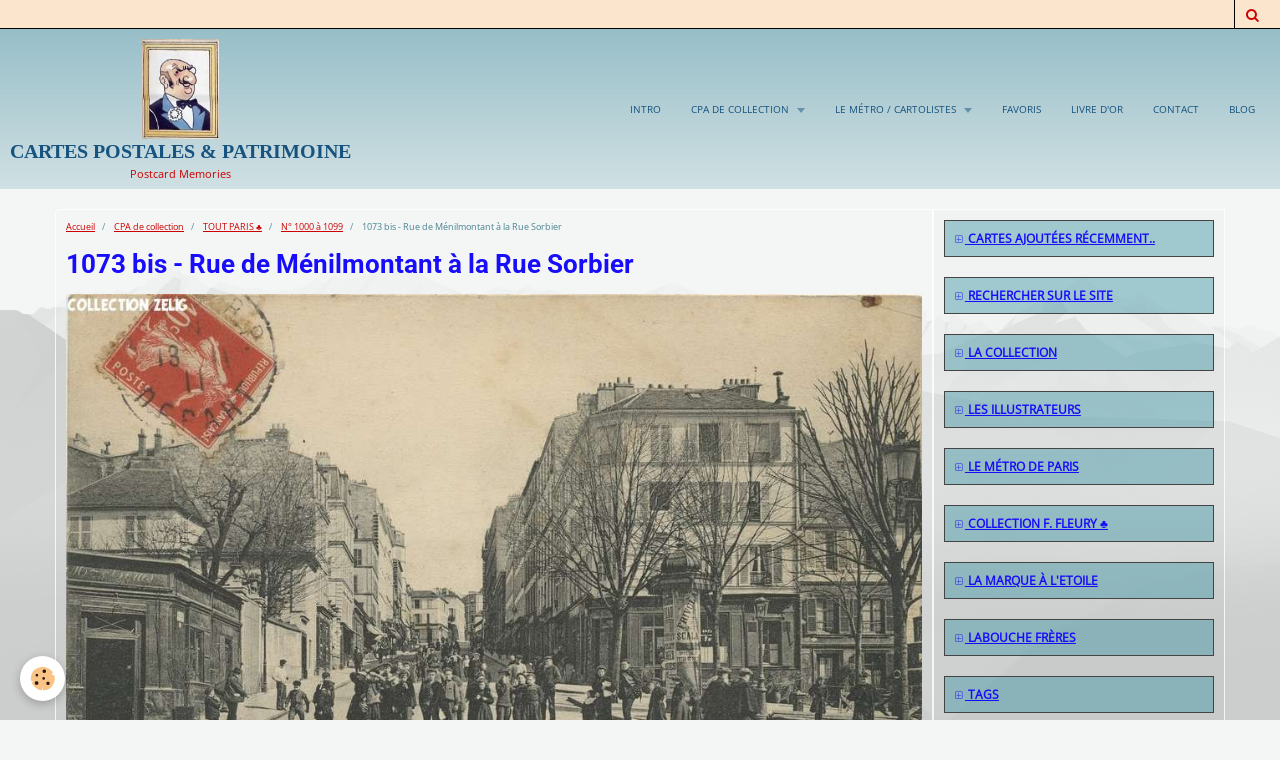

--- FILE ---
content_type: text/html; charset=UTF-8
request_url: https://cartes-postales-en-series.e-monsite.com/album-photos/collection-f-fleury/n-1750-a-1999/1073-bis-rue-de-menilmontant-a-la-rue-sorbier.html
body_size: 19890
content:
    <!DOCTYPE html>
<html lang="fr">
    <head>
        <title>1073 bis - Rue de Ménilmontant à la Rue Sorbier</title>
        <meta name="theme-color" content="#8DB8C3">
        <meta name="msapplication-navbutton-color" content="#8DB8C3">
        <meta name="apple-mobile-web-app-capable" content="yes">
        <meta name="apple-mobile-web-app-status-bar-style" content="black-translucent">

        <!-- pretty / altitude -->
<meta http-equiv="Content-Type" content="text/html; charset=utf-8">
<!--[if IE]>
<meta http-equiv="X-UA-Compatible" content="IE=edge">
<![endif]-->
<meta name="viewport" content="width=device-width, initial-scale=1, maximum-scale=1.0, user-scalable=no">
<meta name="msapplication-tap-highlight" content="no">
  <link rel="image_src" href="https://cartes-postales-en-series.e-monsite.com/medias/album/1073-bis-rue-de-menilmontant-a-la-rue-sorbier.jpg" />
  <meta property="og:image" content="https://cartes-postales-en-series.e-monsite.com/medias/album/1073-bis-rue-de-menilmontant-a-la-rue-sorbier.jpg" />
  <link rel="canonical" href="https://cartes-postales-en-series.e-monsite.com/album-photos/collection-f-fleury/n-1750-a-1999/1073-bis-rue-de-menilmontant-a-la-rue-sorbier.html">
<meta name="generator" content="e-monsite (e-monsite.com)">



<style type="text/css">@font-face {font-family:Oswald;font-style:normal;font-weight:300;src:url(/cf-fonts/s/oswald/5.0.18/cyrillic-ext/300/normal.woff2);unicode-range:U+0460-052F,U+1C80-1C88,U+20B4,U+2DE0-2DFF,U+A640-A69F,U+FE2E-FE2F;font-display:swap;}@font-face {font-family:Oswald;font-style:normal;font-weight:300;src:url(/cf-fonts/s/oswald/5.0.18/latin-ext/300/normal.woff2);unicode-range:U+0100-02AF,U+0304,U+0308,U+0329,U+1E00-1E9F,U+1EF2-1EFF,U+2020,U+20A0-20AB,U+20AD-20CF,U+2113,U+2C60-2C7F,U+A720-A7FF;font-display:swap;}@font-face {font-family:Oswald;font-style:normal;font-weight:300;src:url(/cf-fonts/s/oswald/5.0.18/cyrillic/300/normal.woff2);unicode-range:U+0301,U+0400-045F,U+0490-0491,U+04B0-04B1,U+2116;font-display:swap;}@font-face {font-family:Oswald;font-style:normal;font-weight:300;src:url(/cf-fonts/s/oswald/5.0.18/vietnamese/300/normal.woff2);unicode-range:U+0102-0103,U+0110-0111,U+0128-0129,U+0168-0169,U+01A0-01A1,U+01AF-01B0,U+0300-0301,U+0303-0304,U+0308-0309,U+0323,U+0329,U+1EA0-1EF9,U+20AB;font-display:swap;}@font-face {font-family:Oswald;font-style:normal;font-weight:300;src:url(/cf-fonts/s/oswald/5.0.18/latin/300/normal.woff2);unicode-range:U+0000-00FF,U+0131,U+0152-0153,U+02BB-02BC,U+02C6,U+02DA,U+02DC,U+0304,U+0308,U+0329,U+2000-206F,U+2074,U+20AC,U+2122,U+2191,U+2193,U+2212,U+2215,U+FEFF,U+FFFD;font-display:swap;}@font-face {font-family:Oswald;font-style:normal;font-weight:400;src:url(/cf-fonts/s/oswald/5.0.18/cyrillic-ext/400/normal.woff2);unicode-range:U+0460-052F,U+1C80-1C88,U+20B4,U+2DE0-2DFF,U+A640-A69F,U+FE2E-FE2F;font-display:swap;}@font-face {font-family:Oswald;font-style:normal;font-weight:400;src:url(/cf-fonts/s/oswald/5.0.18/latin/400/normal.woff2);unicode-range:U+0000-00FF,U+0131,U+0152-0153,U+02BB-02BC,U+02C6,U+02DA,U+02DC,U+0304,U+0308,U+0329,U+2000-206F,U+2074,U+20AC,U+2122,U+2191,U+2193,U+2212,U+2215,U+FEFF,U+FFFD;font-display:swap;}@font-face {font-family:Oswald;font-style:normal;font-weight:400;src:url(/cf-fonts/s/oswald/5.0.18/vietnamese/400/normal.woff2);unicode-range:U+0102-0103,U+0110-0111,U+0128-0129,U+0168-0169,U+01A0-01A1,U+01AF-01B0,U+0300-0301,U+0303-0304,U+0308-0309,U+0323,U+0329,U+1EA0-1EF9,U+20AB;font-display:swap;}@font-face {font-family:Oswald;font-style:normal;font-weight:400;src:url(/cf-fonts/s/oswald/5.0.18/cyrillic/400/normal.woff2);unicode-range:U+0301,U+0400-045F,U+0490-0491,U+04B0-04B1,U+2116;font-display:swap;}@font-face {font-family:Oswald;font-style:normal;font-weight:400;src:url(/cf-fonts/s/oswald/5.0.18/latin-ext/400/normal.woff2);unicode-range:U+0100-02AF,U+0304,U+0308,U+0329,U+1E00-1E9F,U+1EF2-1EFF,U+2020,U+20A0-20AB,U+20AD-20CF,U+2113,U+2C60-2C7F,U+A720-A7FF;font-display:swap;}@font-face {font-family:Oswald;font-style:normal;font-weight:700;src:url(/cf-fonts/s/oswald/5.0.18/latin-ext/700/normal.woff2);unicode-range:U+0100-02AF,U+0304,U+0308,U+0329,U+1E00-1E9F,U+1EF2-1EFF,U+2020,U+20A0-20AB,U+20AD-20CF,U+2113,U+2C60-2C7F,U+A720-A7FF;font-display:swap;}@font-face {font-family:Oswald;font-style:normal;font-weight:700;src:url(/cf-fonts/s/oswald/5.0.18/latin/700/normal.woff2);unicode-range:U+0000-00FF,U+0131,U+0152-0153,U+02BB-02BC,U+02C6,U+02DA,U+02DC,U+0304,U+0308,U+0329,U+2000-206F,U+2074,U+20AC,U+2122,U+2191,U+2193,U+2212,U+2215,U+FEFF,U+FFFD;font-display:swap;}@font-face {font-family:Oswald;font-style:normal;font-weight:700;src:url(/cf-fonts/s/oswald/5.0.18/cyrillic/700/normal.woff2);unicode-range:U+0301,U+0400-045F,U+0490-0491,U+04B0-04B1,U+2116;font-display:swap;}@font-face {font-family:Oswald;font-style:normal;font-weight:700;src:url(/cf-fonts/s/oswald/5.0.18/cyrillic-ext/700/normal.woff2);unicode-range:U+0460-052F,U+1C80-1C88,U+20B4,U+2DE0-2DFF,U+A640-A69F,U+FE2E-FE2F;font-display:swap;}@font-face {font-family:Oswald;font-style:normal;font-weight:700;src:url(/cf-fonts/s/oswald/5.0.18/vietnamese/700/normal.woff2);unicode-range:U+0102-0103,U+0110-0111,U+0128-0129,U+0168-0169,U+01A0-01A1,U+01AF-01B0,U+0300-0301,U+0303-0304,U+0308-0309,U+0323,U+0329,U+1EA0-1EF9,U+20AB;font-display:swap;}@font-face {font-family:Raleway;font-style:normal;font-weight:300;src:url(/cf-fonts/s/raleway/5.0.16/latin/300/normal.woff2);unicode-range:U+0000-00FF,U+0131,U+0152-0153,U+02BB-02BC,U+02C6,U+02DA,U+02DC,U+0304,U+0308,U+0329,U+2000-206F,U+2074,U+20AC,U+2122,U+2191,U+2193,U+2212,U+2215,U+FEFF,U+FFFD;font-display:swap;}@font-face {font-family:Raleway;font-style:normal;font-weight:300;src:url(/cf-fonts/s/raleway/5.0.16/latin-ext/300/normal.woff2);unicode-range:U+0100-02AF,U+0304,U+0308,U+0329,U+1E00-1E9F,U+1EF2-1EFF,U+2020,U+20A0-20AB,U+20AD-20CF,U+2113,U+2C60-2C7F,U+A720-A7FF;font-display:swap;}@font-face {font-family:Raleway;font-style:normal;font-weight:300;src:url(/cf-fonts/s/raleway/5.0.16/cyrillic-ext/300/normal.woff2);unicode-range:U+0460-052F,U+1C80-1C88,U+20B4,U+2DE0-2DFF,U+A640-A69F,U+FE2E-FE2F;font-display:swap;}@font-face {font-family:Raleway;font-style:normal;font-weight:300;src:url(/cf-fonts/s/raleway/5.0.16/vietnamese/300/normal.woff2);unicode-range:U+0102-0103,U+0110-0111,U+0128-0129,U+0168-0169,U+01A0-01A1,U+01AF-01B0,U+0300-0301,U+0303-0304,U+0308-0309,U+0323,U+0329,U+1EA0-1EF9,U+20AB;font-display:swap;}@font-face {font-family:Raleway;font-style:normal;font-weight:300;src:url(/cf-fonts/s/raleway/5.0.16/cyrillic/300/normal.woff2);unicode-range:U+0301,U+0400-045F,U+0490-0491,U+04B0-04B1,U+2116;font-display:swap;}@font-face {font-family:Raleway;font-style:normal;font-weight:400;src:url(/cf-fonts/s/raleway/5.0.16/latin-ext/400/normal.woff2);unicode-range:U+0100-02AF,U+0304,U+0308,U+0329,U+1E00-1E9F,U+1EF2-1EFF,U+2020,U+20A0-20AB,U+20AD-20CF,U+2113,U+2C60-2C7F,U+A720-A7FF;font-display:swap;}@font-face {font-family:Raleway;font-style:normal;font-weight:400;src:url(/cf-fonts/s/raleway/5.0.16/cyrillic/400/normal.woff2);unicode-range:U+0301,U+0400-045F,U+0490-0491,U+04B0-04B1,U+2116;font-display:swap;}@font-face {font-family:Raleway;font-style:normal;font-weight:400;src:url(/cf-fonts/s/raleway/5.0.16/cyrillic-ext/400/normal.woff2);unicode-range:U+0460-052F,U+1C80-1C88,U+20B4,U+2DE0-2DFF,U+A640-A69F,U+FE2E-FE2F;font-display:swap;}@font-face {font-family:Raleway;font-style:normal;font-weight:400;src:url(/cf-fonts/s/raleway/5.0.16/latin/400/normal.woff2);unicode-range:U+0000-00FF,U+0131,U+0152-0153,U+02BB-02BC,U+02C6,U+02DA,U+02DC,U+0304,U+0308,U+0329,U+2000-206F,U+2074,U+20AC,U+2122,U+2191,U+2193,U+2212,U+2215,U+FEFF,U+FFFD;font-display:swap;}@font-face {font-family:Raleway;font-style:normal;font-weight:400;src:url(/cf-fonts/s/raleway/5.0.16/vietnamese/400/normal.woff2);unicode-range:U+0102-0103,U+0110-0111,U+0128-0129,U+0168-0169,U+01A0-01A1,U+01AF-01B0,U+0300-0301,U+0303-0304,U+0308-0309,U+0323,U+0329,U+1EA0-1EF9,U+20AB;font-display:swap;}@font-face {font-family:Raleway;font-style:normal;font-weight:700;src:url(/cf-fonts/s/raleway/5.0.16/vietnamese/700/normal.woff2);unicode-range:U+0102-0103,U+0110-0111,U+0128-0129,U+0168-0169,U+01A0-01A1,U+01AF-01B0,U+0300-0301,U+0303-0304,U+0308-0309,U+0323,U+0329,U+1EA0-1EF9,U+20AB;font-display:swap;}@font-face {font-family:Raleway;font-style:normal;font-weight:700;src:url(/cf-fonts/s/raleway/5.0.16/cyrillic-ext/700/normal.woff2);unicode-range:U+0460-052F,U+1C80-1C88,U+20B4,U+2DE0-2DFF,U+A640-A69F,U+FE2E-FE2F;font-display:swap;}@font-face {font-family:Raleway;font-style:normal;font-weight:700;src:url(/cf-fonts/s/raleway/5.0.16/latin/700/normal.woff2);unicode-range:U+0000-00FF,U+0131,U+0152-0153,U+02BB-02BC,U+02C6,U+02DA,U+02DC,U+0304,U+0308,U+0329,U+2000-206F,U+2074,U+20AC,U+2122,U+2191,U+2193,U+2212,U+2215,U+FEFF,U+FFFD;font-display:swap;}@font-face {font-family:Raleway;font-style:normal;font-weight:700;src:url(/cf-fonts/s/raleway/5.0.16/cyrillic/700/normal.woff2);unicode-range:U+0301,U+0400-045F,U+0490-0491,U+04B0-04B1,U+2116;font-display:swap;}@font-face {font-family:Raleway;font-style:normal;font-weight:700;src:url(/cf-fonts/s/raleway/5.0.16/latin-ext/700/normal.woff2);unicode-range:U+0100-02AF,U+0304,U+0308,U+0329,U+1E00-1E9F,U+1EF2-1EFF,U+2020,U+20A0-20AB,U+20AD-20CF,U+2113,U+2C60-2C7F,U+A720-A7FF;font-display:swap;}@font-face {font-family:Roboto Condensed;font-style:normal;font-weight:300;src:url(/cf-fonts/s/roboto-condensed/5.0.14/latin-ext/300/normal.woff2);unicode-range:U+0100-02AF,U+0304,U+0308,U+0329,U+1E00-1E9F,U+1EF2-1EFF,U+2020,U+20A0-20AB,U+20AD-20CF,U+2113,U+2C60-2C7F,U+A720-A7FF;font-display:swap;}@font-face {font-family:Roboto Condensed;font-style:normal;font-weight:300;src:url(/cf-fonts/s/roboto-condensed/5.0.14/greek/300/normal.woff2);unicode-range:U+0370-03FF;font-display:swap;}@font-face {font-family:Roboto Condensed;font-style:normal;font-weight:300;src:url(/cf-fonts/s/roboto-condensed/5.0.14/vietnamese/300/normal.woff2);unicode-range:U+0102-0103,U+0110-0111,U+0128-0129,U+0168-0169,U+01A0-01A1,U+01AF-01B0,U+0300-0301,U+0303-0304,U+0308-0309,U+0323,U+0329,U+1EA0-1EF9,U+20AB;font-display:swap;}@font-face {font-family:Roboto Condensed;font-style:normal;font-weight:300;src:url(/cf-fonts/s/roboto-condensed/5.0.14/cyrillic/300/normal.woff2);unicode-range:U+0301,U+0400-045F,U+0490-0491,U+04B0-04B1,U+2116;font-display:swap;}@font-face {font-family:Roboto Condensed;font-style:normal;font-weight:300;src:url(/cf-fonts/s/roboto-condensed/5.0.14/latin/300/normal.woff2);unicode-range:U+0000-00FF,U+0131,U+0152-0153,U+02BB-02BC,U+02C6,U+02DA,U+02DC,U+0304,U+0308,U+0329,U+2000-206F,U+2074,U+20AC,U+2122,U+2191,U+2193,U+2212,U+2215,U+FEFF,U+FFFD;font-display:swap;}@font-face {font-family:Roboto Condensed;font-style:normal;font-weight:300;src:url(/cf-fonts/s/roboto-condensed/5.0.14/greek-ext/300/normal.woff2);unicode-range:U+1F00-1FFF;font-display:swap;}@font-face {font-family:Roboto Condensed;font-style:normal;font-weight:300;src:url(/cf-fonts/s/roboto-condensed/5.0.14/cyrillic-ext/300/normal.woff2);unicode-range:U+0460-052F,U+1C80-1C88,U+20B4,U+2DE0-2DFF,U+A640-A69F,U+FE2E-FE2F;font-display:swap;}@font-face {font-family:Roboto Condensed;font-style:normal;font-weight:400;src:url(/cf-fonts/s/roboto-condensed/5.0.14/greek/400/normal.woff2);unicode-range:U+0370-03FF;font-display:swap;}@font-face {font-family:Roboto Condensed;font-style:normal;font-weight:400;src:url(/cf-fonts/s/roboto-condensed/5.0.14/cyrillic-ext/400/normal.woff2);unicode-range:U+0460-052F,U+1C80-1C88,U+20B4,U+2DE0-2DFF,U+A640-A69F,U+FE2E-FE2F;font-display:swap;}@font-face {font-family:Roboto Condensed;font-style:normal;font-weight:400;src:url(/cf-fonts/s/roboto-condensed/5.0.14/greek-ext/400/normal.woff2);unicode-range:U+1F00-1FFF;font-display:swap;}@font-face {font-family:Roboto Condensed;font-style:normal;font-weight:400;src:url(/cf-fonts/s/roboto-condensed/5.0.14/vietnamese/400/normal.woff2);unicode-range:U+0102-0103,U+0110-0111,U+0128-0129,U+0168-0169,U+01A0-01A1,U+01AF-01B0,U+0300-0301,U+0303-0304,U+0308-0309,U+0323,U+0329,U+1EA0-1EF9,U+20AB;font-display:swap;}@font-face {font-family:Roboto Condensed;font-style:normal;font-weight:400;src:url(/cf-fonts/s/roboto-condensed/5.0.14/latin-ext/400/normal.woff2);unicode-range:U+0100-02AF,U+0304,U+0308,U+0329,U+1E00-1E9F,U+1EF2-1EFF,U+2020,U+20A0-20AB,U+20AD-20CF,U+2113,U+2C60-2C7F,U+A720-A7FF;font-display:swap;}@font-face {font-family:Roboto Condensed;font-style:normal;font-weight:400;src:url(/cf-fonts/s/roboto-condensed/5.0.14/cyrillic/400/normal.woff2);unicode-range:U+0301,U+0400-045F,U+0490-0491,U+04B0-04B1,U+2116;font-display:swap;}@font-face {font-family:Roboto Condensed;font-style:normal;font-weight:400;src:url(/cf-fonts/s/roboto-condensed/5.0.14/latin/400/normal.woff2);unicode-range:U+0000-00FF,U+0131,U+0152-0153,U+02BB-02BC,U+02C6,U+02DA,U+02DC,U+0304,U+0308,U+0329,U+2000-206F,U+2074,U+20AC,U+2122,U+2191,U+2193,U+2212,U+2215,U+FEFF,U+FFFD;font-display:swap;}@font-face {font-family:Roboto Condensed;font-style:normal;font-weight:700;src:url(/cf-fonts/s/roboto-condensed/5.0.14/latin-ext/700/normal.woff2);unicode-range:U+0100-02AF,U+0304,U+0308,U+0329,U+1E00-1E9F,U+1EF2-1EFF,U+2020,U+20A0-20AB,U+20AD-20CF,U+2113,U+2C60-2C7F,U+A720-A7FF;font-display:swap;}@font-face {font-family:Roboto Condensed;font-style:normal;font-weight:700;src:url(/cf-fonts/s/roboto-condensed/5.0.14/cyrillic/700/normal.woff2);unicode-range:U+0301,U+0400-045F,U+0490-0491,U+04B0-04B1,U+2116;font-display:swap;}@font-face {font-family:Roboto Condensed;font-style:normal;font-weight:700;src:url(/cf-fonts/s/roboto-condensed/5.0.14/greek/700/normal.woff2);unicode-range:U+0370-03FF;font-display:swap;}@font-face {font-family:Roboto Condensed;font-style:normal;font-weight:700;src:url(/cf-fonts/s/roboto-condensed/5.0.14/vietnamese/700/normal.woff2);unicode-range:U+0102-0103,U+0110-0111,U+0128-0129,U+0168-0169,U+01A0-01A1,U+01AF-01B0,U+0300-0301,U+0303-0304,U+0308-0309,U+0323,U+0329,U+1EA0-1EF9,U+20AB;font-display:swap;}@font-face {font-family:Roboto Condensed;font-style:normal;font-weight:700;src:url(/cf-fonts/s/roboto-condensed/5.0.14/cyrillic-ext/700/normal.woff2);unicode-range:U+0460-052F,U+1C80-1C88,U+20B4,U+2DE0-2DFF,U+A640-A69F,U+FE2E-FE2F;font-display:swap;}@font-face {font-family:Roboto Condensed;font-style:normal;font-weight:700;src:url(/cf-fonts/s/roboto-condensed/5.0.14/greek-ext/700/normal.woff2);unicode-range:U+1F00-1FFF;font-display:swap;}@font-face {font-family:Roboto Condensed;font-style:normal;font-weight:700;src:url(/cf-fonts/s/roboto-condensed/5.0.14/latin/700/normal.woff2);unicode-range:U+0000-00FF,U+0131,U+0152-0153,U+02BB-02BC,U+02C6,U+02DA,U+02DC,U+0304,U+0308,U+0329,U+2000-206F,U+2074,U+20AC,U+2122,U+2191,U+2193,U+2212,U+2215,U+FEFF,U+FFFD;font-display:swap;}</style>





                
                                    
                                    
                                    
                                                                                                                                                                                                                                                                                                                                                                    
            <style type="text/css">@font-face {font-family:Open Sans;font-style:normal;font-weight:400;src:url(/cf-fonts/s/open-sans/5.0.20/hebrew/400/normal.woff2);unicode-range:U+0590-05FF,U+200C-2010,U+20AA,U+25CC,U+FB1D-FB4F;font-display:swap;}@font-face {font-family:Open Sans;font-style:normal;font-weight:400;src:url(/cf-fonts/s/open-sans/5.0.20/greek-ext/400/normal.woff2);unicode-range:U+1F00-1FFF;font-display:swap;}@font-face {font-family:Open Sans;font-style:normal;font-weight:400;src:url(/cf-fonts/s/open-sans/5.0.20/latin-ext/400/normal.woff2);unicode-range:U+0100-02AF,U+0304,U+0308,U+0329,U+1E00-1E9F,U+1EF2-1EFF,U+2020,U+20A0-20AB,U+20AD-20CF,U+2113,U+2C60-2C7F,U+A720-A7FF;font-display:swap;}@font-face {font-family:Open Sans;font-style:normal;font-weight:400;src:url(/cf-fonts/s/open-sans/5.0.20/vietnamese/400/normal.woff2);unicode-range:U+0102-0103,U+0110-0111,U+0128-0129,U+0168-0169,U+01A0-01A1,U+01AF-01B0,U+0300-0301,U+0303-0304,U+0308-0309,U+0323,U+0329,U+1EA0-1EF9,U+20AB;font-display:swap;}@font-face {font-family:Open Sans;font-style:normal;font-weight:400;src:url(/cf-fonts/s/open-sans/5.0.20/cyrillic-ext/400/normal.woff2);unicode-range:U+0460-052F,U+1C80-1C88,U+20B4,U+2DE0-2DFF,U+A640-A69F,U+FE2E-FE2F;font-display:swap;}@font-face {font-family:Open Sans;font-style:normal;font-weight:400;src:url(/cf-fonts/s/open-sans/5.0.20/greek/400/normal.woff2);unicode-range:U+0370-03FF;font-display:swap;}@font-face {font-family:Open Sans;font-style:normal;font-weight:400;src:url(/cf-fonts/s/open-sans/5.0.20/cyrillic/400/normal.woff2);unicode-range:U+0301,U+0400-045F,U+0490-0491,U+04B0-04B1,U+2116;font-display:swap;}@font-face {font-family:Open Sans;font-style:normal;font-weight:400;src:url(/cf-fonts/s/open-sans/5.0.20/latin/400/normal.woff2);unicode-range:U+0000-00FF,U+0131,U+0152-0153,U+02BB-02BC,U+02C6,U+02DA,U+02DC,U+0304,U+0308,U+0329,U+2000-206F,U+2074,U+20AC,U+2122,U+2191,U+2193,U+2212,U+2215,U+FEFF,U+FFFD;font-display:swap;}@font-face {font-family:Roboto;font-style:normal;font-weight:300;src:url(/cf-fonts/s/roboto/5.0.11/latin/300/normal.woff2);unicode-range:U+0000-00FF,U+0131,U+0152-0153,U+02BB-02BC,U+02C6,U+02DA,U+02DC,U+0304,U+0308,U+0329,U+2000-206F,U+2074,U+20AC,U+2122,U+2191,U+2193,U+2212,U+2215,U+FEFF,U+FFFD;font-display:swap;}@font-face {font-family:Roboto;font-style:normal;font-weight:300;src:url(/cf-fonts/s/roboto/5.0.11/latin-ext/300/normal.woff2);unicode-range:U+0100-02AF,U+0304,U+0308,U+0329,U+1E00-1E9F,U+1EF2-1EFF,U+2020,U+20A0-20AB,U+20AD-20CF,U+2113,U+2C60-2C7F,U+A720-A7FF;font-display:swap;}@font-face {font-family:Roboto;font-style:normal;font-weight:300;src:url(/cf-fonts/s/roboto/5.0.11/greek-ext/300/normal.woff2);unicode-range:U+1F00-1FFF;font-display:swap;}@font-face {font-family:Roboto;font-style:normal;font-weight:300;src:url(/cf-fonts/s/roboto/5.0.11/vietnamese/300/normal.woff2);unicode-range:U+0102-0103,U+0110-0111,U+0128-0129,U+0168-0169,U+01A0-01A1,U+01AF-01B0,U+0300-0301,U+0303-0304,U+0308-0309,U+0323,U+0329,U+1EA0-1EF9,U+20AB;font-display:swap;}@font-face {font-family:Roboto;font-style:normal;font-weight:300;src:url(/cf-fonts/s/roboto/5.0.11/greek/300/normal.woff2);unicode-range:U+0370-03FF;font-display:swap;}@font-face {font-family:Roboto;font-style:normal;font-weight:300;src:url(/cf-fonts/s/roboto/5.0.11/cyrillic-ext/300/normal.woff2);unicode-range:U+0460-052F,U+1C80-1C88,U+20B4,U+2DE0-2DFF,U+A640-A69F,U+FE2E-FE2F;font-display:swap;}@font-face {font-family:Roboto;font-style:normal;font-weight:300;src:url(/cf-fonts/s/roboto/5.0.11/cyrillic/300/normal.woff2);unicode-range:U+0301,U+0400-045F,U+0490-0491,U+04B0-04B1,U+2116;font-display:swap;}@font-face {font-family:Roboto;font-style:normal;font-weight:400;src:url(/cf-fonts/s/roboto/5.0.11/greek-ext/400/normal.woff2);unicode-range:U+1F00-1FFF;font-display:swap;}@font-face {font-family:Roboto;font-style:normal;font-weight:400;src:url(/cf-fonts/s/roboto/5.0.11/latin-ext/400/normal.woff2);unicode-range:U+0100-02AF,U+0304,U+0308,U+0329,U+1E00-1E9F,U+1EF2-1EFF,U+2020,U+20A0-20AB,U+20AD-20CF,U+2113,U+2C60-2C7F,U+A720-A7FF;font-display:swap;}@font-face {font-family:Roboto;font-style:normal;font-weight:400;src:url(/cf-fonts/s/roboto/5.0.11/latin/400/normal.woff2);unicode-range:U+0000-00FF,U+0131,U+0152-0153,U+02BB-02BC,U+02C6,U+02DA,U+02DC,U+0304,U+0308,U+0329,U+2000-206F,U+2074,U+20AC,U+2122,U+2191,U+2193,U+2212,U+2215,U+FEFF,U+FFFD;font-display:swap;}@font-face {font-family:Roboto;font-style:normal;font-weight:400;src:url(/cf-fonts/s/roboto/5.0.11/vietnamese/400/normal.woff2);unicode-range:U+0102-0103,U+0110-0111,U+0128-0129,U+0168-0169,U+01A0-01A1,U+01AF-01B0,U+0300-0301,U+0303-0304,U+0308-0309,U+0323,U+0329,U+1EA0-1EF9,U+20AB;font-display:swap;}@font-face {font-family:Roboto;font-style:normal;font-weight:400;src:url(/cf-fonts/s/roboto/5.0.11/cyrillic-ext/400/normal.woff2);unicode-range:U+0460-052F,U+1C80-1C88,U+20B4,U+2DE0-2DFF,U+A640-A69F,U+FE2E-FE2F;font-display:swap;}@font-face {font-family:Roboto;font-style:normal;font-weight:400;src:url(/cf-fonts/s/roboto/5.0.11/greek/400/normal.woff2);unicode-range:U+0370-03FF;font-display:swap;}@font-face {font-family:Roboto;font-style:normal;font-weight:400;src:url(/cf-fonts/s/roboto/5.0.11/cyrillic/400/normal.woff2);unicode-range:U+0301,U+0400-045F,U+0490-0491,U+04B0-04B1,U+2116;font-display:swap;}@font-face {font-family:Roboto;font-style:normal;font-weight:700;src:url(/cf-fonts/s/roboto/5.0.11/cyrillic-ext/700/normal.woff2);unicode-range:U+0460-052F,U+1C80-1C88,U+20B4,U+2DE0-2DFF,U+A640-A69F,U+FE2E-FE2F;font-display:swap;}@font-face {font-family:Roboto;font-style:normal;font-weight:700;src:url(/cf-fonts/s/roboto/5.0.11/latin-ext/700/normal.woff2);unicode-range:U+0100-02AF,U+0304,U+0308,U+0329,U+1E00-1E9F,U+1EF2-1EFF,U+2020,U+20A0-20AB,U+20AD-20CF,U+2113,U+2C60-2C7F,U+A720-A7FF;font-display:swap;}@font-face {font-family:Roboto;font-style:normal;font-weight:700;src:url(/cf-fonts/s/roboto/5.0.11/greek-ext/700/normal.woff2);unicode-range:U+1F00-1FFF;font-display:swap;}@font-face {font-family:Roboto;font-style:normal;font-weight:700;src:url(/cf-fonts/s/roboto/5.0.11/cyrillic/700/normal.woff2);unicode-range:U+0301,U+0400-045F,U+0490-0491,U+04B0-04B1,U+2116;font-display:swap;}@font-face {font-family:Roboto;font-style:normal;font-weight:700;src:url(/cf-fonts/s/roboto/5.0.11/latin/700/normal.woff2);unicode-range:U+0000-00FF,U+0131,U+0152-0153,U+02BB-02BC,U+02C6,U+02DA,U+02DC,U+0304,U+0308,U+0329,U+2000-206F,U+2074,U+20AC,U+2122,U+2191,U+2193,U+2212,U+2215,U+FEFF,U+FFFD;font-display:swap;}@font-face {font-family:Roboto;font-style:normal;font-weight:700;src:url(/cf-fonts/s/roboto/5.0.11/greek/700/normal.woff2);unicode-range:U+0370-03FF;font-display:swap;}@font-face {font-family:Roboto;font-style:normal;font-weight:700;src:url(/cf-fonts/s/roboto/5.0.11/vietnamese/700/normal.woff2);unicode-range:U+0102-0103,U+0110-0111,U+0128-0129,U+0168-0169,U+01A0-01A1,U+01AF-01B0,U+0300-0301,U+0303-0304,U+0308-0309,U+0323,U+0329,U+1EA0-1EF9,U+20AB;font-display:swap;}@font-face {font-family:Slabo 27px;font-style:normal;font-weight:400;src:url(/cf-fonts/s/slabo-27px/5.0.18/latin/400/normal.woff2);unicode-range:U+0000-00FF,U+0131,U+0152-0153,U+02BB-02BC,U+02C6,U+02DA,U+02DC,U+0304,U+0308,U+0329,U+2000-206F,U+2074,U+20AC,U+2122,U+2191,U+2193,U+2212,U+2215,U+FEFF,U+FFFD;font-display:swap;}@font-face {font-family:Slabo 27px;font-style:normal;font-weight:400;src:url(/cf-fonts/s/slabo-27px/5.0.18/latin-ext/400/normal.woff2);unicode-range:U+0100-02AF,U+0304,U+0308,U+0329,U+1E00-1E9F,U+1EF2-1EFF,U+2020,U+20A0-20AB,U+20AD-20CF,U+2113,U+2C60-2C7F,U+A720-A7FF;font-display:swap;}</style>
        
        <link href="https://maxcdn.bootstrapcdn.com/font-awesome/4.7.0/css/font-awesome.min.css" rel="stylesheet">

        <link href="//cartes-postales-en-series.e-monsite.com/themes/combined.css?v=6_1665404070_754" rel="stylesheet">

        <!-- EMS FRAMEWORK -->
        <script src="//cartes-postales-en-series.e-monsite.com/medias/static/themes/ems_framework/js/jquery.min.js" type="0943e3e2f01c5077b2d74fe9-text/javascript"></script>
        <!-- HTML5 shim and Respond.js for IE8 support of HTML5 elements and media queries -->
        <!--[if lt IE 9]>
        <script src="//cartes-postales-en-series.e-monsite.com/medias/static/themes/ems_framework/js/html5shiv.min.js"></script>
        <script src="//cartes-postales-en-series.e-monsite.com/medias/static/themes/ems_framework/js/respond.min.js"></script>
        <![endif]-->

        <script src="//cartes-postales-en-series.e-monsite.com/medias/static/themes/ems_framework/js/ems-framework.min.js?v=2072" type="0943e3e2f01c5077b2d74fe9-text/javascript"></script>

        <script src="https://cartes-postales-en-series.e-monsite.com/themes/content.js?v=6_1665404070_754&lang=fr" type="0943e3e2f01c5077b2d74fe9-text/javascript"></script>

            <script src="//cartes-postales-en-series.e-monsite.com/medias/static/js/rgpd-cookies/jquery.rgpd-cookies.js?v=2072" type="0943e3e2f01c5077b2d74fe9-text/javascript"></script>
    <script type="0943e3e2f01c5077b2d74fe9-text/javascript">
                                    $(document).ready(function() {
            $.RGPDCookies({
                theme: 'ems_framework',
                site: 'cartes-postales-en-series.e-monsite.com',
                privacy_policy_link: '/about/privacypolicy/',
                cookies: [{"id":null,"favicon_url":"https:\/\/ssl.gstatic.com\/analytics\/20210414-01\/app\/static\/analytics_standard_icon.png","enabled":true,"model":"google_analytics","title":"Google Analytics","short_description":"Permet d'analyser les statistiques de consultation de notre site","long_description":"Indispensable pour piloter notre site internet, il permet de mesurer des indicateurs comme l\u2019affluence, les produits les plus consult\u00e9s, ou encore la r\u00e9partition g\u00e9ographique des visiteurs.","privacy_policy_url":"https:\/\/support.google.com\/analytics\/answer\/6004245?hl=fr","slug":"google-analytics"},{"id":null,"favicon_url":"","enabled":true,"model":"addthis","title":"AddThis","short_description":"Partage social","long_description":"Nous utilisons cet outil afin de vous proposer des liens de partage vers des plateformes tiers comme Twitter, Facebook, etc.","privacy_policy_url":"https:\/\/www.oracle.com\/legal\/privacy\/addthis-privacy-policy.html","slug":"addthis"}],
                modal_title: 'Gestion\u0020des\u0020cookies',
                modal_description: 'd\u00E9pose\u0020des\u0020cookies\u0020pour\u0020am\u00E9liorer\u0020votre\u0020exp\u00E9rience\u0020de\u0020navigation,\nmesurer\u0020l\u0027audience\u0020du\u0020site\u0020internet,\u0020afficher\u0020des\u0020publicit\u00E9s\u0020personnalis\u00E9es,\nr\u00E9aliser\u0020des\u0020campagnes\u0020cibl\u00E9es\u0020et\u0020personnaliser\u0020l\u0027interface\u0020du\u0020site.',
                privacy_policy_label: 'Consulter\u0020la\u0020politique\u0020de\u0020confidentialit\u00E9',
                check_all_label: 'Tout\u0020cocher',
                refuse_button: 'Refuser',
                settings_button: 'Param\u00E9trer',
                accept_button: 'Accepter',
                callback: function() {
                    // website google analytics case (with gtag), consent "on the fly"
                    if ('gtag' in window && typeof window.gtag === 'function') {
                        if (window.jsCookie.get('rgpd-cookie-google-analytics') === undefined
                            || window.jsCookie.get('rgpd-cookie-google-analytics') === '0') {
                            gtag('consent', 'update', {
                                'ad_storage': 'denied',
                                'analytics_storage': 'denied'
                            });
                        } else {
                            gtag('consent', 'update', {
                                'ad_storage': 'granted',
                                'analytics_storage': 'granted'
                            });
                        }
                    }
                }
            });
        });
    </script>
        <script async src="https://www.googletagmanager.com/gtag/js?id=G-4VN4372P6E" type="0943e3e2f01c5077b2d74fe9-text/javascript"></script>
<script type="0943e3e2f01c5077b2d74fe9-text/javascript">
    window.dataLayer = window.dataLayer || [];
    function gtag(){dataLayer.push(arguments);}
    
    gtag('consent', 'default', {
        'ad_storage': 'denied',
        'analytics_storage': 'denied'
    });
    
    gtag('js', new Date());
    gtag('config', 'G-4VN4372P6E');
</script>

        
        <style>
        #overlay{position:fixed;top:0;left:0;width:100vw;height:100vh;z-index:1001}
                                #overlay.loader{display:-webkit-flex;display:flex;-webkit-justify-content:center;justify-content:center;-webkit-align-items:center;align-items:center;background-color:rgba(62,  149,  165, 0.45);opacity:1}#overlay.stop div{animation-play-state:paused}
                        .loader-spinner{color:official;display:inline-block;position:relative;width:64px;height:64px}.loader-spinner div{transform-origin:32px 32px;animation:loader-spinner 1.2s linear infinite}.loader-spinner div:after{content:" ";display:block;position:absolute;top:3px;left:29px;width:5px;height:14px;border-radius:20%;background-color:#FFFFFF}.loader-spinner div:nth-child(1){transform:rotate(0);animation-delay:-1.1s}.loader-spinner div:nth-child(2){transform:rotate(30deg);animation-delay:-1s}.loader-spinner div:nth-child(3){transform:rotate(60deg);animation-delay:-.9s}.loader-spinner div:nth-child(4){transform:rotate(90deg);animation-delay:-.8s}.loader-spinner div:nth-child(5){transform:rotate(120deg);animation-delay:-.7s}.loader-spinner div:nth-child(6){transform:rotate(150deg);animation-delay:-.6s}.loader-spinner div:nth-child(7){transform:rotate(180deg);animation-delay:-.5s}.loader-spinner div:nth-child(8){transform:rotate(210deg);animation-delay:-.4s}.loader-spinner div:nth-child(9){transform:rotate(240deg);animation-delay:-.3s}.loader-spinner div:nth-child(10){transform:rotate(270deg);animation-delay:-.2s}.loader-spinner div:nth-child(11){transform:rotate(300deg);animation-delay:-.1s}.loader-spinner div:nth-child(12){transform:rotate(330deg);animation-delay:0s}@keyframes loader-spinner{0%{opacity:1}100%{opacity:0}}
                            </style>
        <script type="application/ld+json">
    {
        "@context" : "https://schema.org/",
        "@type" : "WebSite",
        "name" : "CARTES POSTALES & PATRIMOINE",
        "url" : "https://cartes-postales-en-series.e-monsite.com/"
    }
</script>
            </head>
    <body id="album-photos_run_collection-f-fleury_n-1750-a-1999_1073-bis-rue-de-menilmontant-a-la-rue-sorbier" class="default">
        
                <div id="overlay" class="loader">
            <div class="loader-spinner">
                <div></div><div></div><div></div><div></div><div></div><div></div><div></div><div></div><div></div><div></div><div></div><div></div>
            </div>
        </div>
                        <!-- HEADER -->
        <header id="header" class="navbar" data-fixed="false" data-margin-top="false" data-margin-bottom="true">
            <div id="header-main" data-padding="true">
                                                                            <!-- header -->
                <a class="brand" href="https://cartes-postales-en-series.e-monsite.com/">
                                        <img src="https://cartes-postales-en-series.e-monsite.com/medias/site/logos/tintin-rasta.jpg" alt="CARTES POSTALES & PATRIMOINE" class="brand-logo">
                                                            <div class="brand-titles">
                                                <span class="brand-title">CARTES POSTALES & PATRIMOINE</span>
                                                                        <div class="brand-subtitle">Postcard Memories</div>
                                            </div>
                                    </a>
                
                                <nav id="menu" class="collapse">
                                                                        <ul class="nav navbar-nav">
                    <li>
                <a href="https://cartes-postales-en-series.e-monsite.com/">
                                        INTRO
                </a>
                            </li>
                    <li class="subnav">
                <a href="https://cartes-postales-en-series.e-monsite.com/album-photos/" class="subnav-toggle" data-toggle="subnav" data-animation="rise">
                                        CPA de collection
                </a>
                                    <ul class="nav subnav-menu">
                                                    <li class="subnav">
                                <a href="https://cartes-postales-en-series.e-monsite.com/album-photos/le-metropolitain/" class="subnav-toggle" data-toggle="subnav" data-animation="rise">
                                    Le Métropolitain
                                </a>
                                                                    <ul class="nav subnav-menu">
                                                                                    <li>
                                                <a href="https://cartes-postales-en-series.e-monsite.com/album-photos/le-metropolitain/ligne-1-metro/">Ligne 1</a>
                                            </li>
                                                                                    <li>
                                                <a href="https://cartes-postales-en-series.e-monsite.com/album-photos/le-metropolitain/ligne-2-metro/">Ligne 2</a>
                                            </li>
                                                                                    <li>
                                                <a href="https://cartes-postales-en-series.e-monsite.com/album-photos/le-metropolitain/ligne-3-metro/">Ligne 3</a>
                                            </li>
                                                                                    <li>
                                                <a href="https://cartes-postales-en-series.e-monsite.com/album-photos/le-metropolitain/ligne-3b/">Ligne 3b</a>
                                            </li>
                                                                                    <li>
                                                <a href="https://cartes-postales-en-series.e-monsite.com/album-photos/le-metropolitain/ligne-4/">Ligne 4</a>
                                            </li>
                                                                                    <li>
                                                <a href="https://cartes-postales-en-series.e-monsite.com/album-photos/le-metropolitain/ligne-5/">Ligne 5</a>
                                            </li>
                                                                                    <li>
                                                <a href="https://cartes-postales-en-series.e-monsite.com/album-photos/le-metropolitain/ligne-6/">Ligne 6</a>
                                            </li>
                                                                                    <li>
                                                <a href="https://cartes-postales-en-series.e-monsite.com/album-photos/le-metropolitain/ligne-7/">Ligne 7</a>
                                            </li>
                                                                                    <li>
                                                <a href="https://cartes-postales-en-series.e-monsite.com/album-photos/le-metropolitain/ligne-7b/">Ligne 7b</a>
                                            </li>
                                                                                    <li>
                                                <a href="https://cartes-postales-en-series.e-monsite.com/album-photos/le-metropolitain/ligne-8/">Ligne 8</a>
                                            </li>
                                                                                    <li>
                                                <a href="https://cartes-postales-en-series.e-monsite.com/album-photos/le-metropolitain/ligne-9/">Ligne 9</a>
                                            </li>
                                                                                    <li>
                                                <a href="https://cartes-postales-en-series.e-monsite.com/album-photos/le-metropolitain/ligne-10/">Ligne 10</a>
                                            </li>
                                                                                    <li>
                                                <a href="https://cartes-postales-en-series.e-monsite.com/album-photos/le-metropolitain/ligne-11/">Ligne 11</a>
                                            </li>
                                                                                    <li>
                                                <a href="https://cartes-postales-en-series.e-monsite.com/album-photos/le-metropolitain/ligne-12/">Ligne 12</a>
                                            </li>
                                                                                    <li>
                                                <a href="https://cartes-postales-en-series.e-monsite.com/album-photos/le-metropolitain/ligne-13/">Ligne 13</a>
                                            </li>
                                                                                    <li>
                                                <a href="https://cartes-postales-en-series.e-monsite.com/album-photos/le-metropolitain/les-travaux/">Les Travaux</a>
                                            </li>
                                                                                    <li>
                                                <a href="https://cartes-postales-en-series.e-monsite.com/album-photos/le-metropolitain/les-plans/">Les Plans</a>
                                            </li>
                                                                                    <li>
                                                <a href="https://cartes-postales-en-series.e-monsite.com/album-photos/le-metropolitain/divers/">Divers</a>
                                            </li>
                                                                            </ul>
                                                            </li>
                                                    <li class="subnav">
                                <a href="https://cartes-postales-en-series.e-monsite.com/album-photos/hector-guimard/" class="subnav-toggle" data-toggle="subnav" data-animation="rise">
                                    Hector Guimard
                                </a>
                                                                    <ul class="nav subnav-menu">
                                                                                    <li>
                                                <a href="https://cartes-postales-en-series.e-monsite.com/album-photos/hector-guimard/le-style-guimard/">Le Style Guimard</a>
                                            </li>
                                                                                    <li>
                                                <a href="https://cartes-postales-en-series.e-monsite.com/album-photos/hector-guimard/sorti-du-metro/">Sorti du Métro..</a>
                                            </li>
                                                                            </ul>
                                                            </li>
                                                    <li class="subnav">
                                <a href="https://cartes-postales-en-series.e-monsite.com/album-photos/collection-f-fleury/" class="subnav-toggle" data-toggle="subnav" data-animation="rise">
                                    TOUT PARIS  ♣
                                </a>
                                                                    <ul class="nav subnav-menu">
                                                                                    <li>
                                                <a href="https://cartes-postales-en-series.e-monsite.com/album-photos/collection-f-fleury/sans-n/">Sans N°</a>
                                            </li>
                                                                                    <li>
                                                <a href="https://cartes-postales-en-series.e-monsite.com/album-photos/collection-f-fleury/serie-l-avec-mention-tout-paris/">Série L (avec mention Tout Paris)</a>
                                            </li>
                                                                                    <li>
                                                <a href="https://cartes-postales-en-series.e-monsite.com/album-photos/collection-f-fleury/n-composes/">N° composés</a>
                                            </li>
                                                                                    <li>
                                                <a href="https://cartes-postales-en-series.e-monsite.com/album-photos/collection-f-fleury/n-1-a-500/">N° 1 à 99</a>
                                            </li>
                                                                                    <li>
                                                <a href="https://cartes-postales-en-series.e-monsite.com/album-photos/collection-f-fleury/n-100-a-199/">N° 100 à 199</a>
                                            </li>
                                                                                    <li>
                                                <a href="https://cartes-postales-en-series.e-monsite.com/album-photos/collection-f-fleury/n-200-a-299-1/">N° 200 à 299</a>
                                            </li>
                                                                                    <li>
                                                <a href="https://cartes-postales-en-series.e-monsite.com/album-photos/collection-f-fleury/n-250-a-499/">N° 300 à 399</a>
                                            </li>
                                                                                    <li>
                                                <a href="https://cartes-postales-en-series.e-monsite.com/album-photos/collection-f-fleury/n-400-a-499/">N° 400 à 499</a>
                                            </li>
                                                                                    <li>
                                                <a href="https://cartes-postales-en-series.e-monsite.com/album-photos/collection-f-fleury/n-500-a-749/">N° 500 à 599</a>
                                            </li>
                                                                                    <li>
                                                <a href="https://cartes-postales-en-series.e-monsite.com/album-photos/collection-f-fleury/n-750-a-999/">N° 600 à 699</a>
                                            </li>
                                                                                    <li>
                                                <a href="https://cartes-postales-en-series.e-monsite.com/album-photos/collection-f-fleury/n-1000-a-1249/">N° 700 à 799</a>
                                            </li>
                                                                                    <li>
                                                <a href="https://cartes-postales-en-series.e-monsite.com/album-photos/collection-f-fleury/n-1250-a-1499/">N° 800 à 899</a>
                                            </li>
                                                                                    <li>
                                                <a href="https://cartes-postales-en-series.e-monsite.com/album-photos/collection-f-fleury/n-1500-a-1749/">N° 900 à 999</a>
                                            </li>
                                                                                    <li>
                                                <a href="https://cartes-postales-en-series.e-monsite.com/album-photos/collection-f-fleury/n-1750-a-1999/">N° 1000 à 1099</a>
                                            </li>
                                                                                    <li>
                                                <a href="https://cartes-postales-en-series.e-monsite.com/album-photos/collection-f-fleury/n-2000-a-2249/">N° 1100 à 1199</a>
                                            </li>
                                                                                    <li>
                                                <a href="https://cartes-postales-en-series.e-monsite.com/album-photos/collection-f-fleury/n-2250-a-2499/">N° 1200 à 1299</a>
                                            </li>
                                                                                    <li>
                                                <a href="https://cartes-postales-en-series.e-monsite.com/album-photos/collection-f-fleury/n-2500-a-2749/">N° 1300 à 1399</a>
                                            </li>
                                                                                    <li>
                                                <a href="https://cartes-postales-en-series.e-monsite.com/album-photos/collection-f-fleury/n-2750-a-2999/">N° 1400 à 1499</a>
                                            </li>
                                                                                    <li>
                                                <a href="https://cartes-postales-en-series.e-monsite.com/album-photos/collection-f-fleury/n-1500-a-1599/">N° 1500 à 1599</a>
                                            </li>
                                                                                    <li>
                                                <a href="https://cartes-postales-en-series.e-monsite.com/album-photos/collection-f-fleury/n-1600-a-1699/">N° 1600 à 1699</a>
                                            </li>
                                                                                    <li>
                                                <a href="https://cartes-postales-en-series.e-monsite.com/album-photos/collection-f-fleury/n-1700-a-1799/">N° 1700 à 1799</a>
                                            </li>
                                                                                    <li>
                                                <a href="https://cartes-postales-en-series.e-monsite.com/album-photos/collection-f-fleury/n-1800-a-1899/">N° 1800 à 1899</a>
                                            </li>
                                                                                    <li>
                                                <a href="https://cartes-postales-en-series.e-monsite.com/album-photos/collection-f-fleury/n-1900-a-1999/">N° 1900 à 1999</a>
                                            </li>
                                                                                    <li>
                                                <a href="https://cartes-postales-en-series.e-monsite.com/album-photos/collection-f-fleury/n-2000-a-2099/">N° 2000 à 2099</a>
                                            </li>
                                                                                    <li>
                                                <a href="https://cartes-postales-en-series.e-monsite.com/album-photos/collection-f-fleury/n-2100-a-2199/">N° 2100 à 2199</a>
                                            </li>
                                                                                    <li>
                                                <a href="https://cartes-postales-en-series.e-monsite.com/album-photos/collection-f-fleury/n-2200-a-2299/">N° 2200 à fin de liste</a>
                                            </li>
                                                                            </ul>
                                                            </li>
                                                    <li class="subnav">
                                <a href="https://cartes-postales-en-series.e-monsite.com/album-photos/l-j-cie/" class="subnav-toggle" data-toggle="subnav" data-animation="rise">
                                    L. J. & Cie
                                </a>
                                                                    <ul class="nav subnav-menu">
                                                                                    <li>
                                                <a href="https://cartes-postales-en-series.e-monsite.com/album-photos/l-j-cie/la-seine-a-travers-paris/">L.J. & Cie - La Seine à travers Paris</a>
                                            </li>
                                                                                    <li>
                                                <a href="https://cartes-postales-en-series.e-monsite.com/album-photos/l-j-cie/l-j-cie-la-seine-pittoresque/">L. J. & Cie - La Seine Pittoresque</a>
                                            </li>
                                                                                    <li>
                                                <a href="https://cartes-postales-en-series.e-monsite.com/album-photos/l-j-cie/les-eglises-de-paris/">L.J. & Cie - Les Eglises de Paris</a>
                                            </li>
                                                                                    <li>
                                                <a href="https://cartes-postales-en-series.e-monsite.com/album-photos/l-j-cie/l-j-cie-merveilles-de-paris/">L. J. & Cie - Merveilles de Paris</a>
                                            </li>
                                                                                    <li>
                                                <a href="https://cartes-postales-en-series.e-monsite.com/album-photos/l-j-cie/l-j-cie-paris-historique/">L. J. & Cie - Paris Historique</a>
                                            </li>
                                                                                    <li>
                                                <a href="https://cartes-postales-en-series.e-monsite.com/album-photos/l-j-cie/l-j-cie-paris/">L. J. & Cie - Paris  Série générale</a>
                                            </li>
                                                                                    <li>
                                                <a href="https://cartes-postales-en-series.e-monsite.com/album-photos/l-j-cie/l-j-cie-paris-perspective/">L. J. & Cie - Paris Perspective</a>
                                            </li>
                                                                                    <li>
                                                <a href="https://cartes-postales-en-series.e-monsite.com/album-photos/l-j-cie/paris-vecu-1/">L.J. & Cie - Paris vécu</a>
                                            </li>
                                                                                    <li>
                                                <a href="https://cartes-postales-en-series.e-monsite.com/album-photos/l-j-cie/squares-et-jardins/">L.J. & Cie - Squares et Jardins</a>
                                            </li>
                                                                            </ul>
                                                            </li>
                                                    <li class="subnav">
                                <a href="https://cartes-postales-en-series.e-monsite.com/album-photos/l-etoile/" class="subnav-toggle" data-toggle="subnav" data-animation="rise">
                                    Marque à l'Etoile
                                </a>
                                                                    <ul class="nav subnav-menu">
                                                                                    <li>
                                                <a href="https://cartes-postales-en-series.e-monsite.com/album-photos/l-etoile/l-origine-de-la-collection/">L'origine à Rueil</a>
                                            </li>
                                                                                    <li>
                                                <a href="https://cartes-postales-en-series.e-monsite.com/album-photos/l-etoile/alsace/">Alsace</a>
                                            </li>
                                                                                    <li>
                                                <a href="https://cartes-postales-en-series.e-monsite.com/album-photos/l-etoile/aquitaine/">Aquitaine</a>
                                            </li>
                                                                                    <li>
                                                <a href="https://cartes-postales-en-series.e-monsite.com/album-photos/l-etoile/auvergne/">Auvergne</a>
                                            </li>
                                                                                    <li>
                                                <a href="https://cartes-postales-en-series.e-monsite.com/album-photos/l-etoile/bourgogne/">Bourgogne</a>
                                            </li>
                                                                                    <li>
                                                <a href="https://cartes-postales-en-series.e-monsite.com/album-photos/l-etoile/basse-normandie/">Basse Normandie</a>
                                            </li>
                                                                                    <li>
                                                <a href="https://cartes-postales-en-series.e-monsite.com/album-photos/l-etoile/bretagne/">Bretagne</a>
                                            </li>
                                                                                    <li>
                                                <a href="https://cartes-postales-en-series.e-monsite.com/album-photos/l-etoile/champagne-ardenne/">Champagne-Ardennes</a>
                                            </li>
                                                                                    <li>
                                                <a href="https://cartes-postales-en-series.e-monsite.com/album-photos/l-etoile/corse/">Corse</a>
                                            </li>
                                                                                    <li>
                                                <a href="https://cartes-postales-en-series.e-monsite.com/album-photos/l-etoile/franche-comte/">Franche-Comté</a>
                                            </li>
                                                                                    <li>
                                                <a href="https://cartes-postales-en-series.e-monsite.com/album-photos/l-etoile/haute-normandie/">Haute Normandie</a>
                                            </li>
                                                                                    <li>
                                                <a href="https://cartes-postales-en-series.e-monsite.com/album-photos/l-etoile/centre/">Centre</a>
                                            </li>
                                                                                    <li>
                                                <a href="https://cartes-postales-en-series.e-monsite.com/album-photos/l-etoile/ile-de-france/">Ile de France</a>
                                            </li>
                                                                                    <li>
                                                <a href="https://cartes-postales-en-series.e-monsite.com/album-photos/l-etoile/languedoc-roussillon/">Languedoc-Roussillon</a>
                                            </li>
                                                                                    <li>
                                                <a href="https://cartes-postales-en-series.e-monsite.com/album-photos/l-etoile/limousin/">Limousin</a>
                                            </li>
                                                                                    <li>
                                                <a href="https://cartes-postales-en-series.e-monsite.com/album-photos/l-etoile/lorraine/">Lorraine</a>
                                            </li>
                                                                                    <li>
                                                <a href="https://cartes-postales-en-series.e-monsite.com/album-photos/l-etoile/midi-pyrenees/">Midi-Pyrénées</a>
                                            </li>
                                                                                    <li>
                                                <a href="https://cartes-postales-en-series.e-monsite.com/album-photos/l-etoile/nord-pas-de-calais/">Nord-Pas de Calais</a>
                                            </li>
                                                                                    <li>
                                                <a href="https://cartes-postales-en-series.e-monsite.com/album-photos/l-etoile/pays-de-la-loire/">Pays de la Loire</a>
                                            </li>
                                                                                    <li>
                                                <a href="https://cartes-postales-en-series.e-monsite.com/album-photos/l-etoile/poitou-charentes/">Poitou-Charentes</a>
                                            </li>
                                                                                    <li>
                                                <a href="https://cartes-postales-en-series.e-monsite.com/album-photos/l-etoile/picardie/">Picardie</a>
                                            </li>
                                                                                    <li>
                                                <a href="https://cartes-postales-en-series.e-monsite.com/album-photos/l-etoile/provence-alpes-cote-d-azur/">P.A.C.A</a>
                                            </li>
                                                                                    <li>
                                                <a href="https://cartes-postales-en-series.e-monsite.com/album-photos/l-etoile/rhone-alpes/">Rhône-Alpes</a>
                                            </li>
                                                                                    <li>
                                                <a href="https://cartes-postales-en-series.e-monsite.com/album-photos/l-etoile/divers-piprot-ou-apparentes/">Divers Piprot ou apparentés</a>
                                            </li>
                                                                                    <li>
                                                <a href="https://cartes-postales-en-series.e-monsite.com/album-photos/l-etoile/souvenir-de/">Souvenir de ...</a>
                                            </li>
                                                                                    <li>
                                                <a href="https://cartes-postales-en-series.e-monsite.com/album-photos/l-etoile/canots-automobiles/">Canots automobiles</a>
                                            </li>
                                                                                    <li>
                                                <a href="https://cartes-postales-en-series.e-monsite.com/album-photos/l-etoile/aviation/">Aviation</a>
                                            </li>
                                                                                    <li>
                                                <a href="https://cartes-postales-en-series.e-monsite.com/album-photos/l-etoile/en-manoeuvres/">En Manoeuvres</a>
                                            </li>
                                                                                    <li>
                                                <a href="https://cartes-postales-en-series.e-monsite.com/album-photos/l-etoile/marine/">Marine</a>
                                            </li>
                                                                                    <li>
                                                <a href="https://cartes-postales-en-series.e-monsite.com/album-photos/l-etoile/belgique/">Belgique</a>
                                            </li>
                                                                                    <li>
                                                <a href="https://cartes-postales-en-series.e-monsite.com/album-photos/l-etoile/danemark/">Danemark</a>
                                            </li>
                                                                                    <li>
                                                <a href="https://cartes-postales-en-series.e-monsite.com/album-photos/l-etoile/monaco/">Monaco</a>
                                            </li>
                                                                                    <li>
                                                <a href="https://cartes-postales-en-series.e-monsite.com/album-photos/l-etoile/suisse/">Suisse</a>
                                            </li>
                                                                            </ul>
                                                            </li>
                                                    <li class="subnav">
                                <a href="https://cartes-postales-en-series.e-monsite.com/album-photos/labouche-freres/" class="subnav-toggle" data-toggle="subnav" data-animation="rise">
                                    Labouche Frères (Miscellanées)
                                </a>
                                                                    <ul class="nav subnav-menu">
                                                                                    <li>
                                                <a href="https://cartes-postales-en-series.e-monsite.com/album-photos/labouche-freres/banlieue-de-toulouse/">Banlieue de TOULOUSE</a>
                                            </li>
                                                                                    <li>
                                                <a href="https://cartes-postales-en-series.e-monsite.com/album-photos/labouche-freres/chateaux-de-haute-garonne/">Châteaux de Haute-Garonne</a>
                                            </li>
                                                                                    <li>
                                                <a href="https://cartes-postales-en-series.e-monsite.com/album-photos/labouche-freres/la-barousse/">La Barousse</a>
                                            </li>
                                                                                    <li>
                                                <a href="https://cartes-postales-en-series.e-monsite.com/album-photos/labouche-freres/la-montagne-noire/">La Montagne Noire</a>
                                            </li>
                                                                                    <li>
                                                <a href="https://cartes-postales-en-series.e-monsite.com/album-photos/labouche-freres/les-corbieres/">Les Corbières</a>
                                            </li>
                                                                                    <li>
                                                <a href="https://cartes-postales-en-series.e-monsite.com/album-photos/labouche-freres/serie-les-pyrenees/">Les Pyrénées</a>
                                            </li>
                                                                                    <li>
                                                <a href="https://cartes-postales-en-series.e-monsite.com/album-photos/labouche-freres/les-pyrenees-ariegeoises/">Les Pyrénées Ariégeoises</a>
                                            </li>
                                                                                    <li>
                                                <a href="https://cartes-postales-en-series.e-monsite.com/album-photos/labouche-freres/series-les-pyrenees-centrales/">Les Pyrénées Centrales</a>
                                            </li>
                                                                                    <li>
                                                <a href="https://cartes-postales-en-series.e-monsite.com/album-photos/labouche-freres/les-vieux-costumes-pyreneens/">Les Vieux Costumes Pyrénéens</a>
                                            </li>
                                                                                    <li>
                                                <a href="https://cartes-postales-en-series.e-monsite.com/album-photos/labouche-freres/los-pirineos/">Los Pirineos</a>
                                            </li>
                                                                                    <li>
                                                <a href="https://cartes-postales-en-series.e-monsite.com/album-photos/labouche-freres/sud-ouest/">Sud-Ouest</a>
                                            </li>
                                                                                    <li>
                                                <a href="https://cartes-postales-en-series.e-monsite.com/album-photos/labouche-freres/etablissements-soule/">Les établissements Soulé à Pouzac</a>
                                            </li>
                                                                                    <li>
                                                <a href="https://cartes-postales-en-series.e-monsite.com/album-photos/labouche-freres/travaux-du-transpyreneen/">Travaux du Transpyrénéen</a>
                                            </li>
                                                                                    <li>
                                                <a href="https://cartes-postales-en-series.e-monsite.com/album-photos/labouche-freres/industrie-du-chapeau-de-paille/">Industrie du Chapeau de Paille à Septfonds</a>
                                            </li>
                                                                                    <li>
                                                <a href="https://cartes-postales-en-series.e-monsite.com/album-photos/labouche-freres/toulouse-serie-numerotee/">Toulouse (série numérotée)</a>
                                            </li>
                                                                                    <li>
                                                <a href="https://cartes-postales-en-series.e-monsite.com/album-photos/labouche-freres/toulouse-serie-sans-n/">Toulouse (série sans n°)</a>
                                            </li>
                                                                                    <li>
                                                <a href="https://cartes-postales-en-series.e-monsite.com/album-photos/labouche-freres/toulouse-construction-du-pont-des-amidoniers/">Toulouse - Construction du Pont des Amidonniers</a>
                                            </li>
                                                                                    <li>
                                                <a href="https://cartes-postales-en-series.e-monsite.com/album-photos/labouche-freres/toulouse-cartes-privees-publicites/">Toulouse - Cartes privées / Publicités</a>
                                            </li>
                                                                                    <li>
                                                <a href="https://cartes-postales-en-series.e-monsite.com/album-photos/labouche-freres/types-toulousains/">Types Toulousains</a>
                                            </li>
                                                                                    <li>
                                                <a href="https://cartes-postales-en-series.e-monsite.com/album-photos/labouche-freres/types-meridionaux/">Types Méridionaux</a>
                                            </li>
                                                                                    <li>
                                                <a href="https://cartes-postales-en-series.e-monsite.com/album-photos/labouche-freres/types-toulousains-1ere-serie/">Types Toulousains (1ère série)</a>
                                            </li>
                                                                            </ul>
                                                            </li>
                                                    <li class="subnav">
                                <a href="https://cartes-postales-en-series.e-monsite.com/album-photos/collections-barre-dayez/" class="subnav-toggle" data-toggle="subnav" data-animation="rise">
                                    Collections Barré-Dayez
                                </a>
                                                                    <ul class="nav subnav-menu">
                                                                                    <li>
                                                <a href="https://cartes-postales-en-series.e-monsite.com/album-photos/collections-barre-dayez/par-n-s/">par N°s</a>
                                            </li>
                                                                                    <li>
                                                <a href="https://cartes-postales-en-series.e-monsite.com/album-photos/collections-barre-dayez/barday-signees/">Barday (signées)</a>
                                            </li>
                                                                                    <li>
                                                <a href="https://cartes-postales-en-series.e-monsite.com/album-photos/collections-barre-dayez/par-auteurs/">Par Auteurs</a>
                                            </li>
                                                                            </ul>
                                                            </li>
                                                    <li class="subnav">
                                <a href="https://cartes-postales-en-series.e-monsite.com/album-photos/illustrateurs-series/" class="subnav-toggle" data-toggle="subnav" data-animation="rise">
                                    Illustrateurs (Séries)
                                </a>
                                                                    <ul class="nav subnav-menu">
                                                                                    <li>
                                                <a href="https://cartes-postales-en-series.e-monsite.com/album-photos/illustrateurs-series/collection-des-cent/">Collection des Cent</a>
                                            </li>
                                                                                    <li>
                                                <a href="https://cartes-postales-en-series.e-monsite.com/album-photos/illustrateurs-series/moullot-a-marseille/">Moullot, editeur à Marseille</a>
                                            </li>
                                                                                    <li>
                                                <a href="https://cartes-postales-en-series.e-monsite.com/album-photos/illustrateurs-series/air-france-illustrateurs/">AIR FRANCE (illustrateurs)</a>
                                            </li>
                                                                                    <li>
                                                <a href="https://cartes-postales-en-series.e-monsite.com/album-photos/illustrateurs-series/concours-byrhh/">Concours BYRHH</a>
                                            </li>
                                                                                    <li>
                                                <a href="https://cartes-postales-en-series.e-monsite.com/album-photos/illustrateurs-series/drot-e/">Drot E.</a>
                                            </li>
                                                                                    <li>
                                                <a href="https://cartes-postales-en-series.e-monsite.com/album-photos/illustrateurs-series/chocolaterie-d-aiguebelle/">Chocolaterie d'Aiguebelle</a>
                                            </li>
                                                                                    <li>
                                                <a href="https://cartes-postales-en-series.e-monsite.com/album-photos/illustrateurs-series/les-grands-magasins-du-louvre/">Les Grands Magasins du Louvre</a>
                                            </li>
                                                                                    <li>
                                                <a href="https://cartes-postales-en-series.e-monsite.com/album-photos/illustrateurs-series/dupuis-emile/">Dupuis Emile</a>
                                            </li>
                                                                                    <li>
                                                <a href="https://cartes-postales-en-series.e-monsite.com/album-photos/illustrateurs-series/les-humoristes-de-jadis/">Les Humoristes de jadis</a>
                                            </li>
                                                                                    <li>
                                                <a href="https://cartes-postales-en-series.e-monsite.com/album-photos/illustrateurs-series/publicites-divers/">Publicités (Divers)</a>
                                            </li>
                                                                            </ul>
                                                            </li>
                                                    <li class="subnav">
                                <a href="https://cartes-postales-en-series.e-monsite.com/album-photos/illustrateurs/" class="subnav-toggle" data-toggle="subnav" data-animation="rise">
                                    Illustrateurs (Tous)
                                </a>
                                                                    <ul class="nav subnav-menu">
                                                                                    <li>
                                                <a href="https://cartes-postales-en-series.e-monsite.com/album-photos/illustrateurs/auger-raoul/">Auger Raoul</a>
                                            </li>
                                                                                    <li>
                                                <a href="https://cartes-postales-en-series.e-monsite.com/album-photos/illustrateurs/cave-lucien/">Cavé Lucien</a>
                                            </li>
                                                                                    <li>
                                                <a href="https://cartes-postales-en-series.e-monsite.com/album-photos/illustrateurs/droit-jean/">Droit Jean</a>
                                            </li>
                                                                                    <li>
                                                <a href="https://cartes-postales-en-series.e-monsite.com/album-photos/illustrateurs/dubout-a/">Dubout A.</a>
                                            </li>
                                                                                    <li>
                                                <a href="https://cartes-postales-en-series.e-monsite.com/album-photos/illustrateurs/gustave-dore-les-fables/">Gustave Doré</a>
                                            </li>
                                                                                    <li>
                                                <a href="https://cartes-postales-en-series.e-monsite.com/album-photos/illustrateurs/haffner-l/">Haffner L.</a>
                                            </li>
                                                                                    <li>
                                                <a href="https://cartes-postales-en-series.e-monsite.com/album-photos/illustrateurs/herzig/">Herzig</a>
                                            </li>
                                                                                    <li>
                                                <a href="https://cartes-postales-en-series.e-monsite.com/album-photos/illustrateurs/lanere-j/">Lanère J.</a>
                                            </li>
                                                                                    <li>
                                                <a href="https://cartes-postales-en-series.e-monsite.com/album-photos/illustrateurs/louis-lessieux/">Louis Lessieux</a>
                                            </li>
                                                                                    <li>
                                                <a href="https://cartes-postales-en-series.e-monsite.com/album-photos/illustrateurs/mich/">Mich</a>
                                            </li>
                                                                                    <li>
                                                <a href="https://cartes-postales-en-series.e-monsite.com/album-photos/illustrateurs/pellos/">Pellos</a>
                                            </li>
                                                                                    <li>
                                                <a href="https://cartes-postales-en-series.e-monsite.com/album-photos/illustrateurs/renaudin-ernest/">Renaudin Ernest</a>
                                            </li>
                                                                                    <li>
                                                <a href="https://cartes-postales-en-series.e-monsite.com/album-photos/illustrateurs/cappiello/">Cappiello</a>
                                            </li>
                                                                                    <li>
                                                <a href="https://cartes-postales-en-series.e-monsite.com/album-photos/illustrateurs/edouard-bernard/">Edouard Bernard</a>
                                            </li>
                                                                                    <li>
                                                <a href="https://cartes-postales-en-series.e-monsite.com/album-photos/illustrateurs/geo-duval/">Géo Duval</a>
                                            </li>
                                                                                    <li>
                                                <a href="https://cartes-postales-en-series.e-monsite.com/album-photos/illustrateurs/leroy/">Leroy</a>
                                            </li>
                                                                                    <li>
                                                <a href="https://cartes-postales-en-series.e-monsite.com/album-photos/illustrateurs/paul-mohr/">Paul Mohr</a>
                                            </li>
                                                                                    <li>
                                                <a href="https://cartes-postales-en-series.e-monsite.com/album-photos/illustrateurs/sandoz-edouard-marcel-1/">Sandoz Edouard-Marcel</a>
                                            </li>
                                                                                    <li>
                                                <a href="https://cartes-postales-en-series.e-monsite.com/album-photos/illustrateurs/irriera-roger/">Irriéra Roger</a>
                                            </li>
                                                                                    <li>
                                                <a href="https://cartes-postales-en-series.e-monsite.com/album-photos/illustrateurs/etienne-blandin-les-corsaires/">Etienne Blandin - Les Corsaires</a>
                                            </li>
                                                                                    <li>
                                                <a href="https://cartes-postales-en-series.e-monsite.com/album-photos/illustrateurs/roowy-h-l/">Roowy H.L.</a>
                                            </li>
                                                                                    <li>
                                                <a href="https://cartes-postales-en-series.e-monsite.com/album-photos/illustrateurs/cid-collection-smiling-paris/">Cid - Collection SMILING Paris</a>
                                            </li>
                                                                            </ul>
                                                            </li>
                                                    <li class="subnav">
                                <a href="https://cartes-postales-en-series.e-monsite.com/album-photos/paris-par-editeurs/" class="subnav-toggle" data-toggle="subnav" data-animation="rise">
                                    Paris - par éditeurs..
                                </a>
                                                                    <ul class="nav subnav-menu">
                                                                                    <li>
                                                <a href="https://cartes-postales-en-series.e-monsite.com/album-photos/paris-par-editeurs/bf-paris-serie-colorisee/">BF Paris - Série colorisée</a>
                                            </li>
                                                                                    <li>
                                                <a href="https://cartes-postales-en-series.e-monsite.com/album-photos/paris-par-editeurs/kunzli/">KÜNZLI Frères</a>
                                            </li>
                                                                                    <li>
                                                <a href="https://cartes-postales-en-series.e-monsite.com/album-photos/paris-par-editeurs/l-l/">L.L.</a>
                                            </li>
                                                                                    <li>
                                                <a href="https://cartes-postales-en-series.e-monsite.com/album-photos/paris-par-editeurs/l-t-editions/">L.T. (éditions)</a>
                                            </li>
                                                                                    <li>
                                                <a href="https://cartes-postales-en-series.e-monsite.com/album-photos/paris-par-editeurs/m-toussain-les-lumieres-de-paris/">M.Toussaint - Les Lumières de Paris</a>
                                            </li>
                                                                                    <li>
                                                <a href="https://cartes-postales-en-series.e-monsite.com/album-photos/paris-par-editeurs/n-d/">N.D.</a>
                                            </li>
                                                                                    <li>
                                                <a href="https://cartes-postales-en-series.e-monsite.com/album-photos/paris-par-editeurs/raphael-tuck/">Raphaël Tuck</a>
                                            </li>
                                                                                    <li>
                                                <a href="https://cartes-postales-en-series.e-monsite.com/album-photos/paris-par-editeurs/le-marche-aux-timbres/">Siphula - Le Marché aux Timbres</a>
                                            </li>
                                                                                    <li>
                                                <a href="https://cartes-postales-en-series.e-monsite.com/album-photos/paris-par-editeurs/les-feeries-nocturnes-aquarelles-1930/">YVON - Les Féeries Nocturnes (Aquarelles ca.1930)</a>
                                            </li>
                                                                                    <li>
                                                <a href="https://cartes-postales-en-series.e-monsite.com/album-photos/paris-par-editeurs/paris-en-flanant-aquarelles-1930/">YVON - Paris en flanant (Aquarelles ca.1930)</a>
                                            </li>
                                                                                    <li>
                                                <a href="https://cartes-postales-en-series.e-monsite.com/album-photos/paris-par-editeurs/paris-en-flanant-sepia/">YVON - Paris en flanant (Sépia)</a>
                                            </li>
                                                                            </ul>
                                                            </li>
                                                    <li class="subnav">
                                <a href="https://cartes-postales-en-series.e-monsite.com/album-photos/paris-petits-metiers-industrie/" class="subnav-toggle" data-toggle="subnav" data-animation="rise">
                                    Paris - Petits Métiers
                                </a>
                                                                    <ul class="nav subnav-menu">
                                                                                    <li>
                                                <a href="https://cartes-postales-en-series.e-monsite.com/album-photos/paris-petits-metiers-industrie/petits-metiers-divers/">Petits Métiers (éditeurs divers)</a>
                                            </li>
                                                                                    <li>
                                                <a href="https://cartes-postales-en-series.e-monsite.com/album-photos/paris-petits-metiers-industrie/a-breger-paris-artistique-et-pittoresque/">A. BRÉGER - Paris artistique et pittoresque</a>
                                            </li>
                                                                                    <li>
                                                <a href="https://cartes-postales-en-series.e-monsite.com/album-photos/paris-petits-metiers-industrie/bf-fabrication-du-tissu/">BF - Fabrication du Tissu</a>
                                            </li>
                                                                                    <li>
                                                <a href="https://cartes-postales-en-series.e-monsite.com/album-photos/paris-petits-metiers-industrie/cm-paris-moderne/">CM - Paris Moderne</a>
                                            </li>
                                                                                    <li>
                                                <a href="https://cartes-postales-en-series.e-monsite.com/album-photos/paris-petits-metiers-industrie/eld-l-hiver-en-avril/">ELD - L'Hiver en Avril</a>
                                            </li>
                                                                                    <li>
                                                <a href="https://cartes-postales-en-series.e-monsite.com/album-photos/paris-petits-metiers-industrie/eld-les-cocheres-a-paris/">ELD - Les Cochères à Paris</a>
                                            </li>
                                                                                    <li>
                                                <a href="https://cartes-postales-en-series.e-monsite.com/album-photos/paris-petits-metiers-industrie/eld-manifestation-du-1er-mai-1906/">ELD - Manifestation du 1er Mai 1906</a>
                                            </li>
                                                                                    <li>
                                                <a href="https://cartes-postales-en-series.e-monsite.com/album-photos/paris-petits-metiers-industrie/eld-paris-d-autrefois/">ELD - Paris d'autrefois</a>
                                            </li>
                                                                                    <li>
                                                <a href="https://cartes-postales-en-series.e-monsite.com/album-photos/paris-petits-metiers-industrie/ff-les-buttes-chaumont/">FF - Les Buttes-Chaumont</a>
                                            </li>
                                                                                    <li>
                                                <a href="https://cartes-postales-en-series.e-monsite.com/album-photos/paris-petits-metiers-industrie/jh-les-femmes-cocheres/">JH - Les Femmes Cochères</a>
                                            </li>
                                                                                    <li>
                                                <a href="https://cartes-postales-en-series.e-monsite.com/album-photos/paris-petits-metiers-industrie/jh-les-petits-metiers-de-paris/">JH - Les petits métiers de Paris</a>
                                            </li>
                                                                                    <li>
                                                <a href="https://cartes-postales-en-series.e-monsite.com/album-photos/paris-petits-metiers-industrie/cm-une-visite-aux-halles-centrales/">JH - Une Visite aux Halles Centrales</a>
                                            </li>
                                                                                    <li>
                                                <a href="https://cartes-postales-en-series.e-monsite.com/album-photos/paris-petits-metiers-industrie/les-petits-metiers-parisiens/">Laas & Pécaud - Les Petits Métiers parisiens</a>
                                            </li>
                                                                                    <li>
                                                <a href="https://cartes-postales-en-series.e-monsite.com/album-photos/paris-petits-metiers-industrie/les-colleuses-d-affiches-eld-ll-cm/">Les Colleuses d'Affiches (ELD - LL - CM)</a>
                                            </li>
                                                                                    <li>
                                                <a href="https://cartes-postales-en-series.e-monsite.com/album-photos/paris-petits-metiers-industrie/les-difficultes-photographiques/">Les Difficultés Photographiques (Phot. Le Normand)</a>
                                            </li>
                                                                                    <li>
                                                <a href="https://cartes-postales-en-series.e-monsite.com/album-photos/paris-petits-metiers-industrie/l-v-cie-carreau-des-halles/">L.V. & Cie - Carreau des Halles</a>
                                            </li>
                                                                                    <li>
                                                <a href="https://cartes-postales-en-series.e-monsite.com/album-photos/paris-petits-metiers-industrie/l-v-cie-marche-aux-fleurs/">L.V. & Cie - Marché aux Fleurs</a>
                                            </li>
                                                                                    <li>
                                                <a href="https://cartes-postales-en-series.e-monsite.com/album-photos/paris-petits-metiers-industrie/nd-chimeres-gargouilles/">ND - Chimères & Gargouilles</a>
                                            </li>
                                                                                    <li>
                                                <a href="https://cartes-postales-en-series.e-monsite.com/album-photos/paris-petits-metiers-industrie/paris-figures-parisiennes/">ND -  Figures Parisiennes</a>
                                            </li>
                                                                                    <li>
                                                <a href="https://cartes-postales-en-series.e-monsite.com/album-photos/paris-petits-metiers-industrie/nd-le-marche-aux-fleurs/">ND - Le Marché aux Fleurs</a>
                                            </li>
                                                                                    <li>
                                                <a href="https://cartes-postales-en-series.e-monsite.com/album-photos/paris-petits-metiers-industrie/nd-lres-marches-de-paris/">ND - Les Marchés de Paris</a>
                                            </li>
                                                                                    <li>
                                                <a href="https://cartes-postales-en-series.e-monsite.com/album-photos/paris-petits-metiers-industrie/nd-manifestation-du-1er-mai-1906/">ND - Manifestation du 1er Mai 1906</a>
                                            </li>
                                                                                    <li>
                                                <a href="https://cartes-postales-en-series.e-monsite.com/album-photos/paris-petits-metiers-industrie/nd-paris-mondain/">ND - Paris mondain</a>
                                            </li>
                                                                                    <li>
                                                <a href="https://cartes-postales-en-series.e-monsite.com/album-photos/paris-petits-metiers-industrie/nd-paris-nouveau-paris-moderne/">ND - Paris Nouveau, Paris Moderne</a>
                                            </li>
                                                                                    <li>
                                                <a href="https://cartes-postales-en-series.e-monsite.com/album-photos/paris-petits-metiers-industrie/paris-nd-scenes-parisiennes/">ND - Scènes Parisiennes</a>
                                            </li>
                                                                                    <li>
                                                <a href="https://cartes-postales-en-series.e-monsite.com/album-photos/paris-petits-metiers-industrie/sfe-les-buveurs/">SFE - Les Buveurs</a>
                                            </li>
                                                                                    <li>
                                                <a href="https://cartes-postales-en-series.e-monsite.com/album-photos/paris-petits-metiers-industrie/vp-les-p-tits-metiers-de-paris/">VP - Les p'tits métiers de Paris</a>
                                            </li>
                                                                            </ul>
                                                            </li>
                                                    <li class="subnav">
                                <a href="https://cartes-postales-en-series.e-monsite.com/album-photos/paris-les-cimetieres/" class="subnav-toggle" data-toggle="subnav" data-animation="rise">
                                    Paris - Les Cimetières
                                </a>
                                                                    <ul class="nav subnav-menu">
                                                                                    <li>
                                                <a href="https://cartes-postales-en-series.e-monsite.com/album-photos/paris-les-cimetieres/paris-cp-le-pere-lachaise/">CP - Le Père Lachaise</a>
                                            </li>
                                                                                    <li>
                                                <a href="https://cartes-postales-en-series.e-monsite.com/album-photos/paris-les-cimetieres/cp-cimetiere-de-montmartre/">CP - Cimetière de Montmartre</a>
                                            </li>
                                                                                    <li>
                                                <a href="https://cartes-postales-en-series.e-monsite.com/album-photos/paris-les-cimetieres/cp-cimetiere-de-montparnasse/">CP - Cimetière de Montparnasse</a>
                                            </li>
                                                                                    <li>
                                                <a href="https://cartes-postales-en-series.e-monsite.com/album-photos/paris-les-cimetieres/ff-cimetiere-de-montmartre/">FF - Cimetière de Montmartre</a>
                                            </li>
                                                                                    <li>
                                                <a href="https://cartes-postales-en-series.e-monsite.com/album-photos/paris-les-cimetieres/le-pere-lachaise-historique/">FF - Le Père Lachaise (FLEURY n° 1 à 50)</a>
                                            </li>
                                                                                    <li>
                                                <a href="https://cartes-postales-en-series.e-monsite.com/album-photos/paris-les-cimetieres/le-pere-lachaise-historique-n-51-a-100/">FF - Le Père Lachaise (FLEURY n° 51 à 100)</a>
                                            </li>
                                                                                    <li>
                                                <a href="https://cartes-postales-en-series.e-monsite.com/album-photos/paris-les-cimetieres/le-pere-lachaise-historique-n-101-a-fin-de-la-serie/">FF - Le Père Lachaise (FLEURY n° 101 à fin de la série)</a>
                                            </li>
                                                                            </ul>
                                                            </li>
                                                    <li class="subnav">
                                <a href="https://cartes-postales-en-series.e-monsite.com/album-photos/paris-inondations-de-1910/" class="subnav-toggle" data-toggle="subnav" data-animation="rise">
                                    Paris - Inondations de 1910
                                </a>
                                                                    <ul class="nav subnav-menu">
                                                                                    <li>
                                                <a href="https://cartes-postales-en-series.e-monsite.com/album-photos/paris-inondations-de-1910/a-noyer-inondations-de-1910/">A. Noyer - Inondations de 1910</a>
                                            </li>
                                                                                    <li>
                                                <a href="https://cartes-postales-en-series.e-monsite.com/album-photos/paris-inondations-de-1910/ahk-paris-inonde-1910/">AHK - Paris inondé 1910</a>
                                            </li>
                                                                                    <li>
                                                <a href="https://cartes-postales-en-series.e-monsite.com/album-photos/paris-inondations-de-1910/cm-inondations-de-1910/">CM - Inondations de 1910</a>
                                            </li>
                                                                                    <li>
                                                <a href="https://cartes-postales-en-series.e-monsite.com/album-photos/paris-inondations-de-1910/eld/">ELD - Inondations de 1910</a>
                                            </li>
                                                                                    <li>
                                                <a href="https://cartes-postales-en-series.e-monsite.com/album-photos/paris-inondations-de-1910/em-inondations-de-1910/">EM - Inondations de 1910</a>
                                            </li>
                                                                                    <li>
                                                <a href="https://cartes-postales-en-series.e-monsite.com/album-photos/paris-inondations-de-1910/etoile-inondations-de-1910/">Etoile - Inondations de 1910</a>
                                            </li>
                                                                                    <li>
                                                <a href="https://cartes-postales-en-series.e-monsite.com/album-photos/paris-inondations-de-1910/ff-inondations-1910/">FF - Inondations de 1910</a>
                                            </li>
                                                                                    <li>
                                                <a href="https://cartes-postales-en-series.e-monsite.com/album-photos/paris-inondations-de-1910/jf-inondations-de-1910/">JF - Inondations de 1910</a>
                                            </li>
                                                                                    <li>
                                                <a href="https://cartes-postales-en-series.e-monsite.com/album-photos/paris-inondations-de-1910/jh-inondations-de-1910/">JH - Inondations de 1910</a>
                                            </li>
                                                                                    <li>
                                                <a href="https://cartes-postales-en-series.e-monsite.com/album-photos/paris-inondations-de-1910/ll-inondations-de-1910/">LL - Inondations de 1910</a>
                                            </li>
                                                                                    <li>
                                                <a href="https://cartes-postales-en-series.e-monsite.com/album-photos/paris-inondations-de-1910/taride-inondations-de-1910/">Taride - Inondations de 1910</a>
                                            </li>
                                                                            </ul>
                                                            </li>
                                                    <li class="subnav">
                                <a href="https://cartes-postales-en-series.e-monsite.com/album-photos/chateaux-belles-demeures/" class="subnav-toggle" data-toggle="subnav" data-animation="rise">
                                    Châteaux & Belles Demeures
                                </a>
                                                                    <ul class="nav subnav-menu">
                                                                                    <li>
                                                <a href="https://cartes-postales-en-series.e-monsite.com/album-photos/chateaux-belles-demeures/acal/">Ardennes·Champagne·Alsace·Lorraine</a>
                                            </li>
                                                                                    <li>
                                                <a href="https://cartes-postales-en-series.e-monsite.com/album-photos/chateaux-belles-demeures/alpc/">Aquitaine·Limousin·Poitou·Charentes</a>
                                            </li>
                                                                                    <li>
                                                <a href="https://cartes-postales-en-series.e-monsite.com/album-photos/chateaux-belles-demeures/ara/">Auvergne·Rhône-Alpes</a>
                                            </li>
                                                                                    <li>
                                                <a href="https://cartes-postales-en-series.e-monsite.com/album-photos/chateaux-belles-demeures/bfc/">Bourgogne·Franche-Comté</a>
                                            </li>
                                                                                    <li>
                                                <a href="https://cartes-postales-en-series.e-monsite.com/album-photos/chateaux-belles-demeures/bnhn/">Basse & Haute-Normandie</a>
                                            </li>
                                                                                    <li>
                                                <a href="https://cartes-postales-en-series.e-monsite.com/album-photos/chateaux-belles-demeures/bretagne/">Bretagne</a>
                                            </li>
                                                                                    <li>
                                                <a href="https://cartes-postales-en-series.e-monsite.com/album-photos/chateaux-belles-demeures/centre/">Centre</a>
                                            </li>
                                                                                    <li>
                                                <a href="https://cartes-postales-en-series.e-monsite.com/album-photos/chateaux-belles-demeures/corse/">Corse</a>
                                            </li>
                                                                                    <li>
                                                <a href="https://cartes-postales-en-series.e-monsite.com/album-photos/chateaux-belles-demeures/idf/">Ile-de-France</a>
                                            </li>
                                                                                    <li>
                                                <a href="https://cartes-postales-en-series.e-monsite.com/album-photos/chateaux-belles-demeures/lrmp/">Languedoc·Roussillon·Midi-Pyrénées</a>
                                            </li>
                                                                                    <li>
                                                <a href="https://cartes-postales-en-series.e-monsite.com/album-photos/chateaux-belles-demeures/npcp/">Nord·Pas-de-Calais·Picardie</a>
                                            </li>
                                                                                    <li>
                                                <a href="https://cartes-postales-en-series.e-monsite.com/album-photos/chateaux-belles-demeures/paca/">Provence·Alpes·Côte d' Azur</a>
                                            </li>
                                                                                    <li>
                                                <a href="https://cartes-postales-en-series.e-monsite.com/album-photos/chateaux-belles-demeures/pdl/">Pays-de-Loire</a>
                                            </li>
                                                                            </ul>
                                                            </li>
                                                    <li class="subnav">
                                <a href="https://cartes-postales-en-series.e-monsite.com/album-photos/toulouse/" class="subnav-toggle" data-toggle="subnav" data-animation="rise">
                                    TOULOUSE
                                </a>
                                                                    <ul class="nav subnav-menu">
                                                                                    <li>
                                                <a href="https://cartes-postales-en-series.e-monsite.com/album-photos/toulouse/bta-toulouse-pittoresque/">31 - Toulouse - BTA</a>
                                            </li>
                                                                                    <li>
                                                <a href="https://cartes-postales-en-series.e-monsite.com/album-photos/toulouse/31-toulouse-clemence-isaure/">31 - Toulouse - Clémence Isaure (n°1 à 100)</a>
                                            </li>
                                                                                    <li>
                                                <a href="https://cartes-postales-en-series.e-monsite.com/album-photos/toulouse/31-toulouse-clemence-isaure-n-101-a-200/">31 - Toulouse - Clémence Isaure (n°101 à 200)</a>
                                            </li>
                                                                                    <li>
                                                <a href="https://cartes-postales-en-series.e-monsite.com/album-photos/toulouse/31-toulouse-clemence-isaure-n-201-a-fin-de-liste/">31 - Toulouse - Clémence Isaure (n°201 à fin de liste</a>
                                            </li>
                                                                                    <li>
                                                <a href="https://cartes-postales-en-series.e-monsite.com/album-photos/toulouse/31-toulouse-clemence-isaure-2eme-serie/">31 - Toulouse - Clémence Isaure ("2ème série")</a>
                                            </li>
                                                                                    <li>
                                                <a href="https://cartes-postales-en-series.e-monsite.com/album-photos/toulouse/31-toulouse-clemence-isaure-sans-n/">31 - Toulouse - Clémence Isaure (sans n°)</a>
                                            </li>
                                                                                    <li>
                                                <a href="https://cartes-postales-en-series.e-monsite.com/album-photos/toulouse/31-toulouse-clemence-isaure-autres-series/">31 - Toulouse - Clémence Isaure ("italique")</a>
                                            </li>
                                                                                    <li>
                                                <a href="https://cartes-postales-en-series.e-monsite.com/album-photos/toulouse/edition-speciale-au-capitole/">31 - Toulouse - Edition spéciale ''Au Capitole''</a>
                                            </li>
                                                                                    <li>
                                                <a href="https://cartes-postales-en-series.e-monsite.com/album-photos/toulouse/fantaisie/">31 - Toulouse - Fantaisie</a>
                                            </li>
                                                                                    <li>
                                                <a href="https://cartes-postales-en-series.e-monsite.com/album-photos/toulouse/j-longi-bechel/">31 - Toulouse - J. Longi-Béchel</a>
                                            </li>
                                                                                    <li>
                                                <a href="https://cartes-postales-en-series.e-monsite.com/album-photos/toulouse/31-toulouse-labouche-n-1-a-50/">31 - Toulouse - Labouche n°1 à 50</a>
                                            </li>
                                                                                    <li>
                                                <a href="https://cartes-postales-en-series.e-monsite.com/album-photos/toulouse/31-toulouse-labouche-n-51-a-100/">31 - Toulouse - Labouche n°51 à 100</a>
                                            </li>
                                                                                    <li>
                                                <a href="https://cartes-postales-en-series.e-monsite.com/album-photos/toulouse/31-toulouse-labouche-n-101-a-150/">31 - Toulouse - Labouche n°101 à 150</a>
                                            </li>
                                                                                    <li>
                                                <a href="https://cartes-postales-en-series.e-monsite.com/album-photos/toulouse/31-toulouse-labouche-n-151-a-200/">31 - Toulouse - Labouche n° 151 à 200</a>
                                            </li>
                                                                                    <li>
                                                <a href="https://cartes-postales-en-series.e-monsite.com/album-photos/toulouse/31-toulouse-labouche-n-201-a-fin-de-liste/">31 - Toulouse - Labouche n°201 à fin de liste</a>
                                            </li>
                                                                                    <li>
                                                <a href="https://cartes-postales-en-series.e-monsite.com/album-photos/toulouse/toulouse/">31 - Toulouse - Labouche Divers & Privées</a>
                                            </li>
                                                                                    <li>
                                                <a href="https://cartes-postales-en-series.e-monsite.com/album-photos/toulouse/toulouse-maison-universelle/">31 - Toulouse - Maison Universelle</a>
                                            </li>
                                                                                    <li>
                                                <a href="https://cartes-postales-en-series.e-monsite.com/album-photos/toulouse/nd-neurdein/">31 - Toulouse - ND (Neurdein)</a>
                                            </li>
                                                                                    <li>
                                                <a href="https://cartes-postales-en-series.e-monsite.com/album-photos/toulouse/toulouse-j-picot/">31 - Toulouse - J. Picot</a>
                                            </li>
                                                                            </ul>
                                                            </li>
                                                    <li class="subnav">
                                <a href="https://cartes-postales-en-series.e-monsite.com/album-photos/tarbes/" class="subnav-toggle" data-toggle="subnav" data-animation="rise">
                                    TARBES
                                </a>
                                                                    <ul class="nav subnav-menu">
                                                                                    <li>
                                                <a href="https://cartes-postales-en-series.e-monsite.com/album-photos/tarbes/tous-les-editeurs/">Tous les éditeurs</a>
                                            </li>
                                                                                    <li>
                                                <a href="https://cartes-postales-en-series.e-monsite.com/album-photos/tarbes/cartes-privees/">Cartes privées</a>
                                            </li>
                                                                            </ul>
                                                            </li>
                                                    <li class="subnav">
                                <a href="https://cartes-postales-en-series.e-monsite.com/album-photos/cartes-stereoscopiques/" class="subnav-toggle" data-toggle="subnav" data-animation="rise">
                                    Cartes Stéréoscopiques
                                </a>
                                                                    <ul class="nav subnav-menu">
                                                                                    <li>
                                                <a href="https://cartes-postales-en-series.e-monsite.com/album-photos/cartes-stereoscopiques/sortie-au-treport-bambins-du-19-arrt/">DAMOY - Sortie au Tréport - Bambins du 19° arrt.</a>
                                            </li>
                                                                                    <li>
                                                <a href="https://cartes-postales-en-series.e-monsite.com/album-photos/cartes-stereoscopiques/steglitz-berlin-1903/">Steglitz-Berlin 1903 à 1906</a>
                                            </li>
                                                                            </ul>
                                                            </li>
                                                    <li class="subnav">
                                <a href="https://cartes-postales-en-series.e-monsite.com/album-photos/sports-d-hiver/" class="subnav-toggle" data-toggle="subnav" data-animation="rise">
                                    Sports d'Hiver, Neige & Montagne
                                </a>
                                                                    <ul class="nav subnav-menu">
                                                                                    <li>
                                                <a href="https://cartes-postales-en-series.e-monsite.com/album-photos/sports-d-hiver/a-travers-les-vosges/">Ad. Weick - A travers les Vosges</a>
                                            </li>
                                                                                    <li>
                                                <a href="https://cartes-postales-en-series.e-monsite.com/album-photos/sports-d-hiver/aux-cols-des-vosges/">Ad. Weick - Aux Cols des Vosges</a>
                                            </li>
                                                                                    <li>
                                                <a href="https://cartes-postales-en-series.e-monsite.com/album-photos/sports-d-hiver/les-cols-des-vosges/">Ad. Weick - Les Cols des Vosges</a>
                                            </li>
                                                                                    <li>
                                                <a href="https://cartes-postales-en-series.e-monsite.com/album-photos/sports-d-hiver/les-hautes-vosges/">Ad. Weick - Les Hautes Vosges</a>
                                            </li>
                                                                                    <li>
                                                <a href="https://cartes-postales-en-series.e-monsite.com/album-photos/sports-d-hiver/les-hautes-vosges-sous-la-neige/">Ad. Weick - Les Hautes Vosges sous la Neige</a>
                                            </li>
                                                                                    <li>
                                                <a href="https://cartes-postales-en-series.e-monsite.com/album-photos/sports-d-hiver/les-hautes-vosges-en-hiver/">Ad. Weick - Les Hautes Vosges en Hiver</a>
                                            </li>
                                                                                    <li>
                                                <a href="https://cartes-postales-en-series.e-monsite.com/album-photos/sports-d-hiver/l-hiver-dans-les-hautes-vosges/">Ad. Weick - L'Hiver dans les Hautes Vosges</a>
                                            </li>
                                                                                    <li>
                                                <a href="https://cartes-postales-en-series.e-monsite.com/album-photos/sports-d-hiver/l-hiver-dans-les-vosges/">Ad. Weick - L'Hiver dans les Vosges</a>
                                            </li>
                                                                                    <li>
                                                <a href="https://cartes-postales-en-series.e-monsite.com/album-photos/sports-d-hiver/les-sports-d-hiver-dans-les-vosges/">Ad. Weick - Les Sports d'Hiver dans les Vosges</a>
                                            </li>
                                                                                    <li>
                                                <a href="https://cartes-postales-en-series.e-monsite.com/album-photos/sports-d-hiver/les-vosges/">Ad. Weick - Les Vosges</a>
                                            </li>
                                                                                    <li>
                                                <a href="https://cartes-postales-en-series.e-monsite.com/album-photos/sports-d-hiver/les-vosges-en-hiver/">Ad. Weick - Les Vosges en Hiver</a>
                                            </li>
                                                                                    <li>
                                                <a href="https://cartes-postales-en-series.e-monsite.com/album-photos/sports-d-hiver/saison-d-hiver-dans-les-vosges/">Ad. Weick - Saison d'Hiver dans les Vosges</a>
                                            </li>
                                                                                    <li>
                                                <a href="https://cartes-postales-en-series.e-monsite.com/album-photos/sports-d-hiver/semaine-d-hiver-des-vosges/">Ad. Weick - Semaine d'Hiver des Vosges</a>
                                            </li>
                                                                                    <li>
                                                <a href="https://cartes-postales-en-series.e-monsite.com/album-photos/sports-d-hiver/sports-d-hiver-a-luchon-superbagneres/">Labouche - Sports d'Hiver à Luchon-Superbagnères</a>
                                            </li>
                                                                                    <li>
                                                <a href="https://cartes-postales-en-series.e-monsite.com/album-photos/sports-d-hiver/concours-international-de-pau-eaux-bonnes-cauterets/">Labouche - Concours International de Pau-Eaux·Bonnes-Cauterets</a>
                                            </li>
                                                                                    <li>
                                                <a href="https://cartes-postales-en-series.e-monsite.com/album-photos/sports-d-hiver/concours-international-de-pau-eaux-bonnes/">Labouche - Concours International de Pau-Eaux·Bonnes</a>
                                            </li>
                                                                                    <li>
                                                <a href="https://cartes-postales-en-series.e-monsite.com/album-photos/sports-d-hiver/concours-international-de-pau-eaux-bonnes-gourette/">Labouche - Concours International de Pau-Eaux·Bonnes-Gourette</a>
                                            </li>
                                                                                    <li>
                                                <a href="https://cartes-postales-en-series.e-monsite.com/album-photos/sports-d-hiver/concours-international-de-skis/">Labouche - Concours International de Skis</a>
                                            </li>
                                                                                    <li>
                                                <a href="https://cartes-postales-en-series.e-monsite.com/album-photos/sports-d-hiver/concours-de-skis-de-payolle/">Labouche - Concours de Skis de Payolle</a>
                                            </li>
                                                                                    <li>
                                                <a href="https://cartes-postales-en-series.e-monsite.com/album-photos/sports-d-hiver/les-sports-d-hiver-dans-les-pyrenees/">Labouche - Les Sports d'Hiver dans les Pyrénées</a>
                                            </li>
                                                                                    <li>
                                                <a href="https://cartes-postales-en-series.e-monsite.com/album-photos/sports-d-hiver/sports-d-hiver-a-luchon/">Labouche - Sports d'Hiver à Luchon</a>
                                            </li>
                                                                                    <li>
                                                <a href="https://cartes-postales-en-series.e-monsite.com/album-photos/sports-d-hiver/concours-international-de-skis-d-eaux-bonnes/">Labouche- Concours International de Skis d'Eaux-Bonnes</a>
                                            </li>
                                                                                    <li>
                                                <a href="https://cartes-postales-en-series.e-monsite.com/album-photos/sports-d-hiver/sports-d-hiver-a-cauterets/">Labouche - Sports d'Hiver à Cauterets</a>
                                            </li>
                                                                                    <li>
                                                <a href="https://cartes-postales-en-series.e-monsite.com/album-photos/sports-d-hiver/b-cantaloup-phot-luchon/">B. Cantaloup phot. Luchon</a>
                                            </li>
                                                                                    <li>
                                                <a href="https://cartes-postales-en-series.e-monsite.com/album-photos/sports-d-hiver/benoist-saison-d-ete-saison-d-hiver/">Benoist - Saison d'Eté-Saison d'Hiver</a>
                                            </li>
                                                                            </ul>
                                                            </li>
                                                    <li class="subnav">
                                <a href="https://cartes-postales-en-series.e-monsite.com/album-photos/france-cartes-postales/" class="subnav-toggle" data-toggle="subnav" data-animation="rise">
                                    Toute la France (par Régions)
                                </a>
                                                                    <ul class="nav subnav-menu">
                                                                                    <li>
                                                <a href="https://cartes-postales-en-series.e-monsite.com/album-photos/france-cartes-postales/alsace/">Alsace</a>
                                            </li>
                                                                                    <li>
                                                <a href="https://cartes-postales-en-series.e-monsite.com/album-photos/france-cartes-postales/aquitaine/">Aquitaine</a>
                                            </li>
                                                                                    <li>
                                                <a href="https://cartes-postales-en-series.e-monsite.com/album-photos/france-cartes-postales/auvergne/">Auvergne</a>
                                            </li>
                                                                                    <li>
                                                <a href="https://cartes-postales-en-series.e-monsite.com/album-photos/france-cartes-postales/basse-normandie/">Basse Normandie</a>
                                            </li>
                                                                                    <li>
                                                <a href="https://cartes-postales-en-series.e-monsite.com/album-photos/france-cartes-postales/bourgogne/">Bourgogne</a>
                                            </li>
                                                                                    <li>
                                                <a href="https://cartes-postales-en-series.e-monsite.com/album-photos/france-cartes-postales/bretagne/">Bretagne</a>
                                            </li>
                                                                                    <li>
                                                <a href="https://cartes-postales-en-series.e-monsite.com/album-photos/france-cartes-postales/centre/">Centre</a>
                                            </li>
                                                                                    <li>
                                                <a href="https://cartes-postales-en-series.e-monsite.com/album-photos/france-cartes-postales/champagne-ardenne/">Champagne-Ardennes</a>
                                            </li>
                                                                                    <li>
                                                <a href="https://cartes-postales-en-series.e-monsite.com/album-photos/france-cartes-postales/corse/">Corse</a>
                                            </li>
                                                                                    <li>
                                                <a href="https://cartes-postales-en-series.e-monsite.com/album-photos/france-cartes-postales/franche-comte/">Franche-Comté</a>
                                            </li>
                                                                                    <li>
                                                <a href="https://cartes-postales-en-series.e-monsite.com/album-photos/france-cartes-postales/haute-normandie/">Haute-Normandie</a>
                                            </li>
                                                                                    <li>
                                                <a href="https://cartes-postales-en-series.e-monsite.com/album-photos/france-cartes-postales/ile-de-france/">Ile de France</a>
                                            </li>
                                                                                    <li>
                                                <a href="https://cartes-postales-en-series.e-monsite.com/album-photos/france-cartes-postales/languedoc-roussillon/">Languedoc-Roussillon</a>
                                            </li>
                                                                                    <li>
                                                <a href="https://cartes-postales-en-series.e-monsite.com/album-photos/france-cartes-postales/limousin/">Limousin</a>
                                            </li>
                                                                                    <li>
                                                <a href="https://cartes-postales-en-series.e-monsite.com/album-photos/france-cartes-postales/lorraine/">Lorraine</a>
                                            </li>
                                                                                    <li>
                                                <a href="https://cartes-postales-en-series.e-monsite.com/album-photos/france-cartes-postales/midi-pyrenees/">Midi-Pyrénées</a>
                                            </li>
                                                                                    <li>
                                                <a href="https://cartes-postales-en-series.e-monsite.com/album-photos/france-cartes-postales/nord-pas-de-calais/">Nord-Pas de Calais</a>
                                            </li>
                                                                                    <li>
                                                <a href="https://cartes-postales-en-series.e-monsite.com/album-photos/france-cartes-postales/p-a-c-a/">P.A.C.A</a>
                                            </li>
                                                                                    <li>
                                                <a href="https://cartes-postales-en-series.e-monsite.com/album-photos/france-cartes-postales/pays-de-loire/">Pays de la Loire</a>
                                            </li>
                                                                                    <li>
                                                <a href="https://cartes-postales-en-series.e-monsite.com/album-photos/france-cartes-postales/picardie/">Picardie</a>
                                            </li>
                                                                                    <li>
                                                <a href="https://cartes-postales-en-series.e-monsite.com/album-photos/france-cartes-postales/poitou-charentes/">Poitou-Charentes</a>
                                            </li>
                                                                                    <li>
                                                <a href="https://cartes-postales-en-series.e-monsite.com/album-photos/france-cartes-postales/rhone-alpes/">Rhône-Alpes</a>
                                            </li>
                                                                            </ul>
                                                            </li>
                                                    <li class="subnav">
                                <a href="https://cartes-postales-en-series.e-monsite.com/album-photos/les-reportages/" class="subnav-toggle" data-toggle="subnav" data-animation="rise">
                                    Les Reportages
                                </a>
                                                                    <ul class="nav subnav-menu">
                                                                                    <li>
                                                <a href="https://cartes-postales-en-series.e-monsite.com/album-photos/les-reportages/visite-f-mitterand-1982/">Visite en Midi-Pyrénées de F.Mitterand 1982</a>
                                            </li>
                                                                                    <li>
                                                <a href="https://cartes-postales-en-series.e-monsite.com/album-photos/les-reportages/1962-1982-20-anniversaire-de-charonne/">1962-1982 - 20° Anniversaire de Charonne</a>
                                            </li>
                                                                                    <li>
                                                <a href="https://cartes-postales-en-series.e-monsite.com/album-photos/les-reportages/manifestations-anti-o-a-s-e-paris/">Manifestations anti O.A.S è Paris</a>
                                            </li>
                                                                            </ul>
                                                            </li>
                                                    <li class="subnav">
                                <a href="https://cartes-postales-en-series.e-monsite.com/album-photos/les-expositions/" class="subnav-toggle" data-toggle="subnav" data-animation="rise">
                                    Les Expositions et les Foires
                                </a>
                                                                    <ul class="nav subnav-menu">
                                                                                    <li>
                                                <a href="https://cartes-postales-en-series.e-monsite.com/album-photos/les-expositions/paris/">Bordeaux, Strasbourg</a>
                                            </li>
                                                                                    <li>
                                                <a href="https://cartes-postales-en-series.e-monsite.com/album-photos/les-expositions/1900-exposition-universelle/">Paris 1900 - Exposition Universelle</a>
                                            </li>
                                                                                    <li>
                                                <a href="https://cartes-postales-en-series.e-monsite.com/album-photos/les-expositions/1925-arts-decoratifs/">Paris 1925 - Arts Décoratifs (A. Noyer)</a>
                                            </li>
                                                                                    <li>
                                                <a href="https://cartes-postales-en-series.e-monsite.com/album-photos/les-expositions/paris-1925-arts-decoratifs-yvon/">Paris 1925 - Arts Décoratifs (Yvon)</a>
                                            </li>
                                                                                    <li>
                                                <a href="https://cartes-postales-en-series.e-monsite.com/album-photos/les-expositions/tarbes/">Tarbes 1908 - Exposition Nationale</a>
                                            </li>
                                                                            </ul>
                                                            </li>
                                                    <li class="subnav">
                                <a href="https://cartes-postales-en-series.e-monsite.com/album-photos/locomotion-a-vapeur/" class="subnav-toggle" data-toggle="subnav" data-animation="rise">
                                    Locomotion à Vapeur
                                </a>
                                                                    <ul class="nav subnav-menu">
                                                                                    <li>
                                                <a href="https://cartes-postales-en-series.e-monsite.com/album-photos/locomotion-a-vapeur/allemagne/">Allemagne</a>
                                            </li>
                                                                                    <li>
                                                <a href="https://cartes-postales-en-series.e-monsite.com/album-photos/locomotion-a-vapeur/argentine/">Argentine</a>
                                            </li>
                                                                                    <li>
                                                <a href="https://cartes-postales-en-series.e-monsite.com/album-photos/locomotion-a-vapeur/belgique/">Belgique</a>
                                            </li>
                                                                                    <li>
                                                <a href="https://cartes-postales-en-series.e-monsite.com/album-photos/locomotion-a-vapeur/canada/">Canada</a>
                                            </li>
                                                                                    <li>
                                                <a href="https://cartes-postales-en-series.e-monsite.com/album-photos/locomotion-a-vapeur/espagne/">Espagne</a>
                                            </li>
                                                                                    <li>
                                                <a href="https://cartes-postales-en-series.e-monsite.com/album-photos/locomotion-a-vapeur/les-trains-du-monde/">France</a>
                                            </li>
                                                                                    <li>
                                                <a href="https://cartes-postales-en-series.e-monsite.com/album-photos/locomotion-a-vapeur/inde/">Inde</a>
                                            </li>
                                                                                    <li>
                                                <a href="https://cartes-postales-en-series.e-monsite.com/album-photos/locomotion-a-vapeur/italie/">Italie</a>
                                            </li>
                                                                                    <li>
                                                <a href="https://cartes-postales-en-series.e-monsite.com/album-photos/locomotion-a-vapeur/republique-dominicaine/">République Dominicaine</a>
                                            </li>
                                                                                    <li>
                                                <a href="https://cartes-postales-en-series.e-monsite.com/album-photos/locomotion-a-vapeur/suisse/">Suisse</a>
                                            </li>
                                                                                    <li>
                                                <a href="https://cartes-postales-en-series.e-monsite.com/album-photos/locomotion-a-vapeur/sumatra/">Sumatra</a>
                                            </li>
                                                                                    <li>
                                                <a href="https://cartes-postales-en-series.e-monsite.com/album-photos/locomotion-a-vapeur/united-kingdom/">United Kingdom</a>
                                            </li>
                                                                                    <li>
                                                <a href="https://cartes-postales-en-series.e-monsite.com/album-photos/locomotion-a-vapeur/usa/">USA</a>
                                            </li>
                                                                            </ul>
                                                            </li>
                                                    <li class="subnav">
                                <a href="https://cartes-postales-en-series.e-monsite.com/album-photos/militaria/" class="subnav-toggle" data-toggle="subnav" data-animation="rise">
                                    Militaria
                                </a>
                                                                    <ul class="nav subnav-menu">
                                                                                    <li>
                                                <a href="https://cartes-postales-en-series.e-monsite.com/album-photos/militaria/artillerie-francaise/">Artillerie Française Labouche</a>
                                            </li>
                                                                                    <li>
                                                <a href="https://cartes-postales-en-series.e-monsite.com/album-photos/militaria/grandes-manoeuvres-1902/">Grandes Manoeuvres d'Armée 1902</a>
                                            </li>
                                                                                    <li>
                                                <a href="https://cartes-postales-en-series.e-monsite.com/album-photos/militaria/1-serie-de-la-guerre-1914/">Labouche - 1° Série de la Guerre 1914</a>
                                            </li>
                                                                                    <li>
                                                <a href="https://cartes-postales-en-series.e-monsite.com/album-photos/militaria/2-serie-de-la-guerre-1914/">Labouche - 2° Série de la Guerre 1914</a>
                                            </li>
                                                                                    <li>
                                                <a href="https://cartes-postales-en-series.e-monsite.com/album-photos/militaria/sans-n/">Manoeuvres du Bourbonnais (sans n°)</a>
                                            </li>
                                                                                    <li>
                                                <a href="https://cartes-postales-en-series.e-monsite.com/album-photos/militaria/n-1-a-50/">Manoeuvres du Bourbonnais 1909 (n° 1000 à 1048)</a>
                                            </li>
                                                                            </ul>
                                                            </li>
                                                    <li class="subnav">
                                <a href="https://cartes-postales-en-series.e-monsite.com/album-photos/cartes-fantaisie/" class="subnav-toggle" data-toggle="subnav" data-animation="rise">
                                    Cartes Fantaisie
                                </a>
                                                                    <ul class="nav subnav-menu">
                                                                                    <li>
                                                <a href="https://cartes-postales-en-series.e-monsite.com/album-photos/cartes-fantaisie/paris/">Carte Dentelle - 75 - Paris</a>
                                            </li>
                                                                                    <li>
                                                <a href="https://cartes-postales-en-series.e-monsite.com/album-photos/cartes-fantaisie/80-somme/">Carte Dentelle - 80 - Somme</a>
                                            </li>
                                                                                    <li>
                                                <a href="https://cartes-postales-en-series.e-monsite.com/album-photos/cartes-fantaisie/42-loire/">Carte Dentelle - 42 - Loire</a>
                                            </li>
                                                                                    <li>
                                                <a href="https://cartes-postales-en-series.e-monsite.com/album-photos/cartes-fantaisie/anniversaires/">Anniversaires</a>
                                            </li>
                                                                                    <li>
                                                <a href="https://cartes-postales-en-series.e-monsite.com/album-photos/cartes-fantaisie/les-cinq-sens/">Les cinq sens</a>
                                            </li>
                                                                                    <li>
                                                <a href="https://cartes-postales-en-series.e-monsite.com/album-photos/cartes-fantaisie/noel/">Noël</a>
                                            </li>
                                                                                    <li>
                                                <a href="https://cartes-postales-en-series.e-monsite.com/album-photos/cartes-fantaisie/carte-dentelle-belgique/">Carte Dentelle BELGIQUE</a>
                                            </li>
                                                                                    <li>
                                                <a href="https://cartes-postales-en-series.e-monsite.com/album-photos/cartes-fantaisie/bonne-annee/">Bonne Année</a>
                                            </li>
                                                                            </ul>
                                                            </li>
                                            </ul>
                            </li>
                    <li class="subnav">
                <a href="https://cartes-postales-en-series.e-monsite.com/pages/" class="subnav-toggle" data-toggle="subnav" data-animation="rise">
                                        LE MÉTRO / Cartolistes
                </a>
                                    <ul class="nav subnav-menu">
                                                    <li>
                                <a href="https://cartes-postales-en-series.e-monsite.com/pages/ligne-1.html">
                                    Ligne 1 - Gares & Correspondan
                                </a>
                                                            </li>
                                                    <li>
                                <a href="https://cartes-postales-en-series.e-monsite.com/pages/ligne-2.html">
                                    Ligne 2 - Gares & Correspondan
                                </a>
                                                            </li>
                                                    <li>
                                <a href="https://cartes-postales-en-series.e-monsite.com/pages/ligne-3-1.html">
                                    Ligne 3 - Gares & Correspondan
                                </a>
                                                            </li>
                                                    <li>
                                <a href="https://cartes-postales-en-series.e-monsite.com/pages/3b-metro-porte-des-lilas-a-gambetta.html">
                                    Ligne 3b - Gares & Corresponda
                                </a>
                                                            </li>
                                                    <li>
                                <a href="https://cartes-postales-en-series.e-monsite.com/pages/4-metro-porte-de-clignancourt-a-mairie-de-montrouge.html">
                                    Ligne 4 - Gares & Correspondan
                                </a>
                                                            </li>
                                                    <li>
                                <a href="https://cartes-postales-en-series.e-monsite.com/pages/5-metro-bobigny-pablo-picasso-a-place-d-italie.html">
                                    Ligne 5 - Gares & Correspondan
                                </a>
                                                            </li>
                                                    <li>
                                <a href="https://cartes-postales-en-series.e-monsite.com/pages/6-metro-charles-de-gaulle-etoile-a-nation.html">
                                    Ligne 6 - Gares & Correspondan
                                </a>
                                                            </li>
                                                    <li>
                                <a href="https://cartes-postales-en-series.e-monsite.com/pages/7-metro-la-courneuve-8-mai-1945-a-mairie-d-ivry.html">
                                    Ligne 7 - Gares & Correspondan
                                </a>
                                                            </li>
                                                    <li>
                                <a href="https://cartes-postales-en-series.e-monsite.com/pages/7b-metro-louis-blanc-a-pre-saint-gervais.html">
                                    Ligne 7b - Gares & Corresponda
                                </a>
                                                            </li>
                                                    <li>
                                <a href="https://cartes-postales-en-series.e-monsite.com/pages/8-metro-balard-a-pointe-du-lac.html">
                                    Ligne 8 - Gares & Correspondan
                                </a>
                                                            </li>
                                                    <li>
                                <a href="https://cartes-postales-en-series.e-monsite.com/pages/9-metro-pont-de-sevres-a-mairie-de-montreuil.html">
                                    Ligne 9 - Gares & Correspondan
                                </a>
                                                            </li>
                                                    <li>
                                <a href="https://cartes-postales-en-series.e-monsite.com/pages/10-metro-boulogne-pont-de-saint-cloud-a-gare-d-austerlitz.html">
                                    Ligne 10 - Gares & Corresponda
                                </a>
                                                            </li>
                                                    <li>
                                <a href="https://cartes-postales-en-series.e-monsite.com/pages/11-metro-chatelet-a-mairie-des-lilas.html">
                                    Ligne 11 - Gares & Corresponda
                                </a>
                                                            </li>
                                                    <li>
                                <a href="https://cartes-postales-en-series.e-monsite.com/pages/12-metro-aubervilliers-front-populaire-a-mairie-d-issy.html">
                                    Ligne 12 - Gares & Corresponda
                                </a>
                                                            </li>
                                                    <li>
                                <a href="https://cartes-postales-en-series.e-monsite.com/pages/13-metro-chatillon-montrouge-a-saint-denis-ou-asnieres.html">
                                    Ligne 13 - Gares & Corresponda
                                </a>
                                                            </li>
                                                    <li>
                                <a href="https://cartes-postales-en-series.e-monsite.com/pages/labouche-tarbes.html">
                                    Labouche - TARBES
                                </a>
                                                            </li>
                                                    <li>
                                <a href="https://cartes-postales-en-series.e-monsite.com/pages/toulouse-l-l.html">
                                    Labouche - TOULOUSE
                                </a>
                                                            </li>
                                                    <li>
                                <a href="https://cartes-postales-en-series.e-monsite.com/pages/banlieue-de-toulouse-labouche.html">
                                    Labouche - Banlieue Toulouse
                                </a>
                                                            </li>
                                                    <li>
                                <a href="https://cartes-postales-en-series.e-monsite.com/pages/labouche-types-meridionaux.html">
                                    Labouche - Types Méridionaux
                                </a>
                                                            </li>
                                                    <li>
                                <a href="https://cartes-postales-en-series.e-monsite.com/pages/labouche-types-toulousains.html">
                                    Labouche - Types Toulousains
                                </a>
                                                            </li>
                                                    <li>
                                <a href="https://cartes-postales-en-series.e-monsite.com/pages/hte-garonne-chateaux-labouche.html">
                                    Labouche - Châteaux du 31
                                </a>
                                                            </li>
                                                    <li>
                                <a href="https://cartes-postales-en-series.e-monsite.com/pages/clemence-isaure-toulouse.html">
                                    Clémence. Isaure - TOULOUSE
                                </a>
                                                            </li>
                                                    <li>
                                <a href="https://cartes-postales-en-series.e-monsite.com/pages/paris-fleury-pere-lachaise.html">
                                    F.F. Père Lachaise - PARIS
                                </a>
                                                            </li>
                                                    <li>
                                <a href="https://cartes-postales-en-series.e-monsite.com/pages/damoy-vues-stereoscopiques.html">
                                    DAMOY (Vues Stéréoscopiques)
                                </a>
                                                            </li>
                                                    <li>
                                <a href="https://cartes-postales-en-series.e-monsite.com/pages/emile-dupuis-en-14-18.html">
                                    Emile Dupuis en 14-18
                                </a>
                                                            </li>
                                                    <li>
                                <a href="https://cartes-postales-en-series.e-monsite.com/pages/j-picot-toulouse.html">
                                    J. Picot - TOULOUSE
                                </a>
                                                            </li>
                                                    <li>
                                <a href="https://cartes-postales-en-series.e-monsite.com/pages/les-vosges-a-d-weick-a-st-die.html">
                                    Les Vosges (A.D. Weick)
                                </a>
                                                            </li>
                                                    <li>
                                <a href="https://cartes-postales-en-series.e-monsite.com/pages/la-gare-de-lyon.html">
                                    LEVY Lucien - PARIS
                                </a>
                                                            </li>
                                                    <li>
                                <a href="https://cartes-postales-en-series.e-monsite.com/pages/l-l-tarbes.html">
                                    LEVY Lucien - TARBES
                                </a>
                                                            </li>
                                                    <li>
                                <a href="https://cartes-postales-en-series.e-monsite.com/pages/l-l-toulouse.html">
                                    LEVY Lucien - TOULOUSE
                                </a>
                                                            </li>
                                                    <li>
                                <a href="https://cartes-postales-en-series.e-monsite.com/pages/mich-1881-1923-illustrateur.html">
                                    Mich (1881-1923)
                                </a>
                                                            </li>
                                                    <li>
                                <a href="https://cartes-postales-en-series.e-monsite.com/pages/paris-vecu-l-j-cie-edit-angouleme-paris.html">
                                    PARIS VÉCU
                                </a>
                                                            </li>
                                                    <li>
                                <a href="https://cartes-postales-en-series.e-monsite.com/pages/test-cartoliste-titre.html">
                                    LE METRO PARISIEN
                                </a>
                                                            </li>
                                            </ul>
                            </li>
                    <li>
                <a href="https://cartes-postales-en-series.e-monsite.com/liens/">
                                        FAVORIS
                </a>
                            </li>
                    <li>
                <a href="https://cartes-postales-en-series.e-monsite.com/livre-d-or">
                                        Livre d'or
                </a>
                            </li>
                    <li>
                <a href="https://cartes-postales-en-series.e-monsite.com/contact">
                                        Contact
                </a>
                            </li>
                    <li>
                <a href="https://cartes-postales-en-series.e-monsite.com/blog">
                                        Blog
                </a>
                            </li>
            </ul>

                                                            </nav>
                
                            </div>
            <div id="header-buttons" data-retract="false">
                                <button class="btn btn-link navbar-toggle header-btn" data-toggle="collapse" data-target="#menu" data-orientation="horizontal">
                    <i class="fa fa-bars fa-lg"></i>
                </button>
                
                
                                <div class="navbar-search dropdown">
                    <button class="btn btn-link header-btn" type="button" data-toggle="dropdown">
                        <i class="fa fa-search fa-lg"></i>
                    </button>
                    <form method="get" action="https://cartes-postales-en-series.e-monsite.com/search/site/" class="dropdown-menu">
                        <div class="input-group">
                            <input type="text" name="q" value="" placeholder="Votre recherche" pattern=".{3,}" required title="Seuls les mots de plus de deux caractères sont pris en compte lors de la recherche.">
                            <div class="input-group-btn">
                                <button type="submit" class="btn btn-link">
                                    <i class="fa fa-search fa-lg"></i>
                                </button>
                            </div>
                        </div>
                    </form>
                </div>
                
                
                            </div>
                                                    
                    </header>
        <!-- //HEADER -->

        
        <!-- WRAPPER -->
        <div id="wrapper" class="container">
            
            <!-- CONTENT -->
            <div id="content">
                <!-- MAIN -->
                <section id="main" class="sticked" data-mobile-order="2">

                                            <!-- BREADCRUMBS -->
                           <ol class="breadcrumb">
                  <li>
            <a href="https://cartes-postales-en-series.e-monsite.com/">Accueil</a>
        </li>
                        <li>
            <a href="https://cartes-postales-en-series.e-monsite.com/album-photos/">CPA de collection</a>
        </li>
                        <li>
            <a href="https://cartes-postales-en-series.e-monsite.com/album-photos/collection-f-fleury/">TOUT PARIS  ♣</a>
        </li>
                        <li>
            <a href="https://cartes-postales-en-series.e-monsite.com/album-photos/collection-f-fleury/n-1750-a-1999/">N° 1000 à 1099</a>
        </li>
                        <li class="active">
            1073 bis - Rue de Ménilmontant à la Rue Sorbier
         </li>
            </ol>
                        <!-- //BREADCRUMBS -->
                    
                    
                    
                                        
                                        
                                        <div class="view view-album" id="view-item" data-category="n-1750-a-1999" data-id-album="663e4b2f30af6d0ae129244f">
    <h1 class="view-title">1073 bis - Rue de Ménilmontant à la Rue Sorbier</h1>
    <div id="site-module" class="site-module" data-itemid="524eaa363b6258a759c0fce5" data-siteid="524ea93183dc58a759c02295"></div>

    

    <p class="text-center">
        <img src="https://cartes-postales-en-series.e-monsite.com/medias/album/1073-bis-rue-de-menilmontant-a-la-rue-sorbier.jpg" alt="1073 bis - Rue de Ménilmontant à la Rue Sorbier">
    </p>

    <ul class="category-navigation">
        <li>
                            <a href="https://cartes-postales-en-series.e-monsite.com/album-photos/collection-f-fleury/n-1750-a-1999/1073-coin-des-rues-de-la-bidassoa-et-des-partants-xx.html" class="btn btn-default">
                    <i class="fa fa-angle-left fa-lg"></i>
                    <img src="https://cartes-postales-en-series.e-monsite.com/medias/album/1073-coin-des-rues-de-la-bidassoa-et-des-partants-xx.jpg?fx=c_80_80" width="80" alt="">
                </a>
                    </li>

        <li>
            <a href="https://cartes-postales-en-series.e-monsite.com/album-photos/collection-f-fleury/n-1750-a-1999/" class="btn btn-small btn-default">Retour</a>
        </li>

        <li>
                            <a href="https://cartes-postales-en-series.e-monsite.com/album-photos/collection-f-fleury/n-1750-a-1999/1074-passage-stendhal-formant-escalier.html" class="btn btn-default">
                    <img src="https://cartes-postales-en-series.e-monsite.com/medias/album/1074-passage-stendhal-formant-escalier.jpg?fx=c_80_80" width="80" alt="">
                    <i class="fa fa-angle-right fa-lg"></i>
                </a>
                    </li>
    </ul>

    

<div class="plugins">
        
    
                                                      
                    <div class="plugin" data-plugin="comment" id="comment-add">
    <p class="h3">Ajouter un commentaire</p>
    <form method="post" action="https://cartes-postales-en-series.e-monsite.com/album-photos/collection-f-fleury/n-1750-a-1999/1073-bis-rue-de-menilmontant-a-la-rue-sorbier.html#comment-add">
            
                <div class="control-group control-type-text has-required">
            <label for="comment_field_name">Nom</label>
            <div class="controls">
                <input type="text" name="name" id="comment_field_name" value="">
            </div>
        </div>
        
        <div class="control-group control-type-email">
            <label for="comment_field_email">E-mail</label>
            <div class="controls">
                <input type="email" name="email" id="comment_field_email" value="">
            </div>
        </div>
        
        <div class="control-group control-type-url">
            <label for="comment_field_url">Site Internet</label>
            <div class="controls">
                <input type="url" name="web" id="comment_field_url" value="" >
            </div>
        </div>
                
        <div class="control-group control-type-textarea has-required">
            <label for="comment_field_message">Message</label>
            <div class="controls">
                <div class="btn-group btn-group-small control-text-format" data-target="comment_field_message">
    <a class="btn btn-link" href="javascript:void(0);" data-tag="[b]" title="Gras"><i class="fa fa-bold"></i></a>
    <a class="btn btn-link" href="javascript:void(0);" data-tag="[i]" title="Italique"><i class="fa fa-italic"></i></a>
    <a class="btn btn-link" href="javascript:void(0);" data-tag="[u]" title="Souligné"><i class="fa fa-underline"></i></a>
    <a class="btn btn-link" href="javascript:void(0);" data-modal="size" title="Taille du texte"><i class="fa fa-text-height"></i></a>
    <div class="dropdown">
        <a class="btn btn-link" href="javascript:void(0);" data-toggle="dropdown" title="Couleur du texte"><i class="fa fa-font-color"></i></a>
        <div class="dropdown-menu control-text-format-colors">
            <span style="background-color:#fefe33"></span>
            <span style="background-color:#fbbc03"></span>
            <span style="background-color:#fb9902"></span>
            <span style="background-color:#fd5308"></span>
            <span style="background-color:#fe2712"></span>
            <span style="background-color:#a7194b"></span>
            <span style="background-color:#8601af"></span>
            <span style="background-color:#3d01a4"></span>
            <span style="background-color:#0247fe"></span>
            <span style="background-color:#0392ce"></span>
            <span style="background-color:#66b032"></span>
            <span style="background-color:#d0ea2b"></span>
            <span style="background-color:#fff"></span>
            <span style="background-color:#ccc"></span>
            <span style="background-color:#999"></span>
            <span style="background-color:#666"></span>
            <span style="background-color:#333"></span>
            <span style="background-color:#000"></span>
            <div class="control-group">
                <div class="input-group">
                    <input type="text" class="control-text-format-colors-input" maxlength="7" value="" placeholder="#000000">
                    <div class="input-group-btn">
                        <button class="btn btn-primary" type="button"><i class="fa fa-check"></i></button>
                    </div>
                </div>
            </div>
        </div>
    </div>
    <a class="btn btn-link" href="javascript:void(0);" data-modal="quote" title="Citation"><i class="fa fa-quote-right"></i></a>
    <a class="btn btn-link" href="javascript:void(0);" data-tag="[center]" title="Texte centré"><i class="fa fa-align-center"></i></a>
    <a class="btn btn-link" href="javascript:void(0);" data-modal="url" title="Lien"><i class="fa fa-link"></i></a>
    <a class="btn btn-link" href="javascript:void(0);" data-modal="spoiler" title="Texte caché"><i class="fa fa-eye-slash"></i></a>
    <a class="btn btn-link" href="javascript:void(0);" data-modal="img" title="Image"><i class="fa fa-image"></i></a>
    <a class="btn btn-link" href="javascript:void(0);" data-modal="video" title="Vidéo"><i class="fa fa-film"></i></a>
    <a class="btn btn-link" href="javascript:void(0);" data-tag="[code]" title="Code"><i class="fa fa-code"></i></a>
        <a class="btn btn-link" href="javascript:void(0);" data-toggle="smileys" title="Émoticônes"><i class="fa fa-smile-o"></i></a>
        <a class="btn btn-default" href="javascript:void(0);" data-toggle="preview"><i class="fa fa-check"></i> Aperçu</i></a>
</div>                <textarea name="comment" rows="10" cols="1" id="comment_field_message"></textarea>
                                    <div class="control-smileys hide">
        <a class="btn btn-link" rel=":1:" href="javascript:void(0);">
        <img src="//cartes-postales-en-series.e-monsite.com/medias/static/themes/smileys/1.png" alt="">
    </a>
        <a class="btn btn-link" rel=":2:" href="javascript:void(0);">
        <img src="//cartes-postales-en-series.e-monsite.com/medias/static/themes/smileys/2.png" alt="">
    </a>
        <a class="btn btn-link" rel=":3:" href="javascript:void(0);">
        <img src="//cartes-postales-en-series.e-monsite.com/medias/static/themes/smileys/3.png" alt="">
    </a>
        <a class="btn btn-link" rel=":4:" href="javascript:void(0);">
        <img src="//cartes-postales-en-series.e-monsite.com/medias/static/themes/smileys/4.png" alt="">
    </a>
        <a class="btn btn-link" rel=":5:" href="javascript:void(0);">
        <img src="//cartes-postales-en-series.e-monsite.com/medias/static/themes/smileys/5.png" alt="">
    </a>
        <a class="btn btn-link" rel=":6:" href="javascript:void(0);">
        <img src="//cartes-postales-en-series.e-monsite.com/medias/static/themes/smileys/6.png" alt="">
    </a>
        <a class="btn btn-link" rel=":7:" href="javascript:void(0);">
        <img src="//cartes-postales-en-series.e-monsite.com/medias/static/themes/smileys/7.png" alt="">
    </a>
        <a class="btn btn-link" rel=":8:" href="javascript:void(0);">
        <img src="//cartes-postales-en-series.e-monsite.com/medias/static/themes/smileys/8.png" alt="">
    </a>
        <a class="btn btn-link" rel=":9:" href="javascript:void(0);">
        <img src="//cartes-postales-en-series.e-monsite.com/medias/static/themes/smileys/9.png" alt="">
    </a>
        <a class="btn btn-link" rel=":10:" href="javascript:void(0);">
        <img src="//cartes-postales-en-series.e-monsite.com/medias/static/themes/smileys/10.png" alt="">
    </a>
        <a class="btn btn-link" rel=":11:" href="javascript:void(0);">
        <img src="//cartes-postales-en-series.e-monsite.com/medias/static/themes/smileys/11.png" alt="">
    </a>
        <a class="btn btn-link" rel=":12:" href="javascript:void(0);">
        <img src="//cartes-postales-en-series.e-monsite.com/medias/static/themes/smileys/12.png" alt="">
    </a>
        <a class="btn btn-link" rel=":13:" href="javascript:void(0);">
        <img src="//cartes-postales-en-series.e-monsite.com/medias/static/themes/smileys/13.png" alt="">
    </a>
        <a class="btn btn-link" rel=":14:" href="javascript:void(0);">
        <img src="//cartes-postales-en-series.e-monsite.com/medias/static/themes/smileys/14.png" alt="">
    </a>
        <a class="btn btn-link" rel=":15:" href="javascript:void(0);">
        <img src="//cartes-postales-en-series.e-monsite.com/medias/static/themes/smileys/15.png" alt="">
    </a>
        <a class="btn btn-link" rel=":16:" href="javascript:void(0);">
        <img src="//cartes-postales-en-series.e-monsite.com/medias/static/themes/smileys/16.png" alt="">
    </a>
        <a class="btn btn-link" rel=":17:" href="javascript:void(0);">
        <img src="//cartes-postales-en-series.e-monsite.com/medias/static/themes/smileys/17.png" alt="">
    </a>
        <a class="btn btn-link" rel=":18:" href="javascript:void(0);">
        <img src="//cartes-postales-en-series.e-monsite.com/medias/static/themes/smileys/18.png" alt="">
    </a>
        <a class="btn btn-link" rel=":19:" href="javascript:void(0);">
        <img src="//cartes-postales-en-series.e-monsite.com/medias/static/themes/smileys/19.png" alt="">
    </a>
        <a class="btn btn-link" rel=":20:" href="javascript:void(0);">
        <img src="//cartes-postales-en-series.e-monsite.com/medias/static/themes/smileys/20.png" alt="">
    </a>
        <a class="btn btn-link" rel=":21:" href="javascript:void(0);">
        <img src="//cartes-postales-en-series.e-monsite.com/medias/static/themes/smileys/21.png" alt="">
    </a>
        <a class="btn btn-link" rel=":22:" href="javascript:void(0);">
        <img src="//cartes-postales-en-series.e-monsite.com/medias/static/themes/smileys/22.png" alt="">
    </a>
        <a class="btn btn-link" rel=":23:" href="javascript:void(0);">
        <img src="//cartes-postales-en-series.e-monsite.com/medias/static/themes/smileys/23.png" alt="">
    </a>
        <a class="btn btn-link" rel=":24:" href="javascript:void(0);">
        <img src="//cartes-postales-en-series.e-monsite.com/medias/static/themes/smileys/24.png" alt="">
    </a>
        <a class="btn btn-link" rel=":25:" href="javascript:void(0);">
        <img src="//cartes-postales-en-series.e-monsite.com/medias/static/themes/smileys/25.png" alt="">
    </a>
        <a class="btn btn-link" rel=":26:" href="javascript:void(0);">
        <img src="//cartes-postales-en-series.e-monsite.com/medias/static/themes/smileys/26.png" alt="">
    </a>
        <a class="btn btn-link" rel=":27:" href="javascript:void(0);">
        <img src="//cartes-postales-en-series.e-monsite.com/medias/static/themes/smileys/27.png" alt="">
    </a>
        <a class="btn btn-link" rel=":28:" href="javascript:void(0);">
        <img src="//cartes-postales-en-series.e-monsite.com/medias/static/themes/smileys/28.png" alt="">
    </a>
        <a class="btn btn-link" rel=":29:" href="javascript:void(0);">
        <img src="//cartes-postales-en-series.e-monsite.com/medias/static/themes/smileys/29.png" alt="">
    </a>
        <a class="btn btn-link" rel=":30:" href="javascript:void(0);">
        <img src="//cartes-postales-en-series.e-monsite.com/medias/static/themes/smileys/30.png" alt="">
    </a>
        <a class="btn btn-link" rel=":31:" href="javascript:void(0);">
        <img src="//cartes-postales-en-series.e-monsite.com/medias/static/themes/smileys/31.png" alt="">
    </a>
        <a class="btn btn-link" rel=":32:" href="javascript:void(0);">
        <img src="//cartes-postales-en-series.e-monsite.com/medias/static/themes/smileys/32.png" alt="">
    </a>
        <a class="btn btn-link" rel=":33:" href="javascript:void(0);">
        <img src="//cartes-postales-en-series.e-monsite.com/medias/static/themes/smileys/33.png" alt="">
    </a>
        <a class="btn btn-link" rel=":34:" href="javascript:void(0);">
        <img src="//cartes-postales-en-series.e-monsite.com/medias/static/themes/smileys/34.png" alt="">
    </a>
        <a class="btn btn-link" rel=":35:" href="javascript:void(0);">
        <img src="//cartes-postales-en-series.e-monsite.com/medias/static/themes/smileys/35.png" alt="">
    </a>
        <a class="btn btn-link" rel=":36:" href="javascript:void(0);">
        <img src="//cartes-postales-en-series.e-monsite.com/medias/static/themes/smileys/36.png" alt="">
    </a>
        <a class="btn btn-link" rel=":37:" href="javascript:void(0);">
        <img src="//cartes-postales-en-series.e-monsite.com/medias/static/themes/smileys/37.png" alt="">
    </a>
        <a class="btn btn-link" rel=":38:" href="javascript:void(0);">
        <img src="//cartes-postales-en-series.e-monsite.com/medias/static/themes/smileys/38.png" alt="">
    </a>
        <a class="btn btn-link" rel=":39:" href="javascript:void(0);">
        <img src="//cartes-postales-en-series.e-monsite.com/medias/static/themes/smileys/39.png" alt="">
    </a>
    </div>                            </div>
        </div>
                     <div class="control-group control-type-icon-captcha">
    <label>Anti-spam</label>
    <div class="controls">
        <link href="//cartes-postales-en-series.e-monsite.com/medias/static/icon-captcha/css/icon-captcha.min.css" rel="stylesheet" />
        <script src="//cartes-postales-en-series.e-monsite.com/medias/static/icon-captcha/js/icon-captcha.min.js" type="0943e3e2f01c5077b2d74fe9-text/javascript"></script>

        <div class="captcha-holder">&nbsp;</div>

        <script type="0943e3e2f01c5077b2d74fe9-text/javascript">
            $('.captcha-holder').iconCaptcha({
                captchaAjaxFile: '//cartes-postales-en-series.e-monsite.com/sessions/iconcaptcha',
                captchaMessages: {
                    header: "S\u00E9lectionnez\u0020l\u0027image\u0020visible\u0020le\u0020moins\u0020de\u0020fois",
                    correct: {
                        top: "Correct",
                        bottom: "Vous\u0020n\u0027\u00EAtes\u0020pas\u0020un\u0020robot"
                    },
                    incorrect: {
                        top: "Erreur",
                        bottom: "Vous\u0020avez\u0020s\u00E9lectionn\u00E9\u0020la\u0020mauvaise\u0020image"
                    }
                }
            });
        </script>
    </div>
</div>
  
      
        <div class="control-group form-actions">
            <div class="controls">
                <button type="submit" name="s" class="btn btn-primary">Ajouter</button>
            </div>
        </div>
    </form>
</div>                                        </div>
</div>

                </section>
                <!-- //MAIN -->

                                <!-- SIDEBAR -->
                <aside id="sidebar" data-fixed="true" data-offset="true" data-mobile-order="1">
                    <div id="sidebar-wrapper" data-height="full">
                                                                                                                                                                                                                                    <div class="widget" data-id="widget_image_last">
                                        
<div class="widget-title">
    
            <a href="#widget1" data-toggle="collapse" data-parent=".widget" data-accordion="#sidebar">
        <span>
            Cartes ajoutées récemment..
        </span>  

            </a>
        
</div>

                                        <div id="widget1" class="widget-content collapse" data-role="widget-content">
                                            
                                                                                        
                                                                                        <ul class="media-list media-thumbnails" data-addon="album">
           <li class="media" data-category="l-j-cie-paris-historique">
            <div class="media-object">
                <a href="https://cartes-postales-en-series.e-monsite.com/album-photos/l-j-cie/l-j-cie-paris-historique/95-cloitre-du-xv-siecle-dependant-de-l-ancien-couvent-des-billettes.html">
                                            <img src="https://cartes-postales-en-series.e-monsite.com/medias/album/95-cloitre-du-xv-siecle-dependant-de-l-ancien-couvent-des-billettes.jpg?fx=c_400_400" alt="95 - Cloître du XV° siècle dépendant de l'ancien Couvent des Billettes" width="400">
                                    </a>
            </div>
        </li>
           <li class="media" data-category="l-j-cie-paris-historique">
            <div class="media-object">
                <a href="https://cartes-postales-en-series.e-monsite.com/album-photos/l-j-cie/l-j-cie-paris-historique/94-hotel-le-charron.html">
                                            <img src="https://cartes-postales-en-series.e-monsite.com/medias/album/94-hotel-le-charron.jpg?fx=c_400_400" alt="94 - Hôtel Le Charron" width="400">
                                    </a>
            </div>
        </li>
           <li class="media" data-category="l-j-cie-paris-historique">
            <div class="media-object">
                <a href="https://cartes-postales-en-series.e-monsite.com/album-photos/l-j-cie/l-j-cie-paris-historique/93-hotel-du-connetable-de-montmorency.html">
                                            <img src="https://cartes-postales-en-series.e-monsite.com/medias/album/93-hotel-du-connetable-de-montmorency.jpg?fx=c_400_400" alt="93 - Hôtel du Connétable de Montmorency" width="400">
                                    </a>
            </div>
        </li>
           <li class="media" data-category="l-j-cie-paris-historique">
            <div class="media-object">
                <a href="https://cartes-postales-en-series.e-monsite.com/album-photos/l-j-cie/l-j-cie-paris-historique/92-tour-carree-dite-du-roi-dagobert.html">
                                            <img src="https://cartes-postales-en-series.e-monsite.com/medias/album/92-tour-carree-dite-du-roi-dagobert.jpg?fx=c_400_400" alt="92 - Tour Carrée du Roi Dagobert" width="400">
                                    </a>
            </div>
        </li>
           <li class="media" data-category="l-j-cie-paris-historique">
            <div class="media-object">
                <a href="https://cartes-postales-en-series.e-monsite.com/album-photos/l-j-cie/l-j-cie-paris-historique/91-vieille-porte-a-clous-du-xvii-siecle.html">
                                            <img src="https://cartes-postales-en-series.e-monsite.com/medias/album/91-vieille-porte-a-clous-du-xvii-siecle.jpg?fx=c_400_400" alt="91 - Vieille Porte à Clous du XVII° siècle" width="400">
                                    </a>
            </div>
        </li>
           <li class="media" data-category="l-j-cie-paris-historique">
            <div class="media-object">
                <a href="https://cartes-postales-en-series.e-monsite.com/album-photos/l-j-cie/l-j-cie-paris-historique/90-vieille-tour-datant-de-philippe-le-bel.html">
                                            <img src="https://cartes-postales-en-series.e-monsite.com/medias/album/90-vieille-tour-datant-de-philippe-le-bel.jpg?fx=c_400_400" alt="90 - Vieille Tour datant de Philippe le Bel" width="400">
                                    </a>
            </div>
        </li>
           <li class="media" data-category="l-j-cie-paris-historique">
            <div class="media-object">
                <a href="https://cartes-postales-en-series.e-monsite.com/album-photos/l-j-cie/l-j-cie-paris-historique/89-les-arenes-de-lutece-rue-monge.html">
                                            <img src="https://cartes-postales-en-series.e-monsite.com/medias/album/89-les-arenes-de-lutece-rue-monge.jpg?fx=c_400_400" alt="89 - Les Arènes de Lutèce - Rue Monge" width="400">
                                    </a>
            </div>
        </li>
           <li class="media" data-category="l-j-cie-paris-historique">
            <div class="media-object">
                <a href="https://cartes-postales-en-series.e-monsite.com/album-photos/l-j-cie/l-j-cie-paris-historique/88-lycee-henri-ivtour-de-l-ancienne-abbaye-sainte-genevieve.html">
                                            <img src="https://cartes-postales-en-series.e-monsite.com/medias/album/88-lycee-henri-ivtour-de-l-ancienne-abbaye-sainte-genevieve.jpg?fx=c_400_400" alt="88 - Lycée Henri IV. Tour de l'Ancienne Abbaye Sainte-Geneviève (XI° siècle)" width="400">
                                    </a>
            </div>
        </li>
           <li class="media" data-category="l-j-cie-paris-historique">
            <div class="media-object">
                <a href="https://cartes-postales-en-series.e-monsite.com/album-photos/l-j-cie/l-j-cie-paris-historique/87-fontaine-du-marche-saint-honore.html">
                                            <img src="https://cartes-postales-en-series.e-monsite.com/medias/album/87-fontaine-du-marche-saint-honore.jpg?fx=c_400_400" alt="87 - Fontaine du Marché Saint-Honoré, construit en 1812" width="400">
                                    </a>
            </div>
        </li>
           <li class="media" data-category="l-j-cie-paris-historique">
            <div class="media-object">
                <a href="https://cartes-postales-en-series.e-monsite.com/album-photos/l-j-cie/l-j-cie-paris-historique/86-hotel-de-fougeres-20-rue-saint-sulpice.html">
                                            <img src="https://cartes-postales-en-series.e-monsite.com/medias/album/86-hotel-de-fougeres-20-rue-saint-sulpice.jpg?fx=c_400_400" alt="86 - Hôtel de Fougères (XVI° siècle), 20, rue Saint-Sulpice" width="400">
                                    </a>
            </div>
        </li>
           <li class="media" data-category="l-j-cie-paris-historique">
            <div class="media-object">
                <a href="https://cartes-postales-en-series.e-monsite.com/album-photos/l-j-cie/l-j-cie-paris-historique/85-ancienne-abbaye-des-carmelites-rue-d-assas.html">
                                            <img src="https://cartes-postales-en-series.e-monsite.com/medias/album/85-ancienne-abbaye-des-carmelites-rue-d-assas.jpg?fx=c_400_400" alt="85 - Ancienne Abbaye des Carmélites, rue d'Assas" width="400">
                                    </a>
            </div>
        </li>
           <li class="media" data-category="l-j-cie-paris-historique">
            <div class="media-object">
                <a href="https://cartes-postales-en-series.e-monsite.com/album-photos/l-j-cie/l-j-cie-paris-historique/84-fontaine-de-charenton-rue-de-charenton.html">
                                            <img src="https://cartes-postales-en-series.e-monsite.com/medias/album/84-fontaine-de-charenton-rue-de-charenton.jpg?fx=c_400_400" alt="84 - Fontaine de Charenton, rue de Charenton, 46" width="400">
                                    </a>
            </div>
        </li>
           <li class="media" data-category="l-j-cie-paris-historique">
            <div class="media-object">
                <a href="https://cartes-postales-en-series.e-monsite.com/album-photos/l-j-cie/l-j-cie-paris-historique/83-enseigne-au-soleil-d-or-84-rue-saint-sauveur.html">
                                            <img src="https://cartes-postales-en-series.e-monsite.com/medias/album/83-enseigne-au-soleil-d-or-84-rue-saint-sauveur.jpg?fx=c_400_400" alt="83 - Enseigne  “ Au Soleil d'Or ”  (XV° siècle) 84, rue Saint-Sauveur" width="400">
                                    </a>
            </div>
        </li>
           <li class="media" data-category="l-j-cie-paris-historique">
            <div class="media-object">
                <a href="https://cartes-postales-en-series.e-monsite.com/album-photos/l-j-cie/l-j-cie-paris-historique/82-chapelle-de-l-hopital-laennec.html">
                                            <img src="https://cartes-postales-en-series.e-monsite.com/medias/album/82-chapelle-de-l-hopital-laennec.jpg?fx=c_400_400" alt="82 - Chapelle de l'Hôpital Laënnec, 1634, 42, rue de Sèvres" width="400">
                                    </a>
            </div>
        </li>
           <li class="media" data-category="l-j-cie-paris-historique">
            <div class="media-object">
                <a href="https://cartes-postales-en-series.e-monsite.com/album-photos/l-j-cie/l-j-cie-paris-historique/81-hopital-necker-ancien-couvent-des-benedictines.html">
                                            <img src="https://cartes-postales-en-series.e-monsite.com/medias/album/81-hopital-necker-ancien-couvent-des-benedictines.jpg?fx=c_400_400" alt="81 - Hôpital Necker, construit sous Louis XVI, rue de Sèvres, 151" width="400">
                                    </a>
            </div>
        </li>
           <li class="media" data-category="l-j-cie-paris-historique">
            <div class="media-object">
                <a href="https://cartes-postales-en-series.e-monsite.com/album-photos/l-j-cie/l-j-cie-paris-historique/80-chevaux-de-marly.html">
                                            <img src="https://cartes-postales-en-series.e-monsite.com/medias/album/80-chevaux-de-marly.jpg?fx=c_400_400" alt="80 - Chevaux de Marly (Champs-Elysées)" width="400">
                                    </a>
            </div>
        </li>
           <li class="media" data-category="l-j-cie-paris-historique">
            <div class="media-object">
                <a href="https://cartes-postales-en-series.e-monsite.com/album-photos/l-j-cie/l-j-cie-paris-historique/79-fontaine-des-innocents.html">
                                            <img src="https://cartes-postales-en-series.e-monsite.com/medias/album/79-fontaine-des-innocents.jpg?fx=c_400_400" alt="79 - Fontaine des Innocents" width="400">
                                    </a>
            </div>
        </li>
           <li class="media" data-category="l-j-cie-paris-historique">
            <div class="media-object">
                <a href="https://cartes-postales-en-series.e-monsite.com/album-photos/l-j-cie/l-j-cie-paris-historique/78-fontaine-de-grenelle.html">
                                            <img src="https://cartes-postales-en-series.e-monsite.com/medias/album/78-fontaine-de-grenelle.jpg?fx=c_400_400" alt="78 - Fontaine de Grenelle, 57, rue de Grenelle" width="400">
                                    </a>
            </div>
        </li>
           <li class="media" data-category="couronnes">
            <div class="media-object">
                <a href="https://cartes-postales-en-series.e-monsite.com/album-photos/le-metropolitain/ligne-2-metro/couronnes/cp-200-sttion-couronnes.html">
                                            <img src="https://cartes-postales-en-series.e-monsite.com/medias/album/cp-200-sttion-couronnes.jpg?fx=c_400_400" alt="CP 200 - Station des Couronnes, Boulevard de Belleville" width="400">
                                    </a>
            </div>
        </li>
           <li class="media" data-category="l-j-cie-paris-historique">
            <div class="media-object">
                <a href="https://cartes-postales-en-series.e-monsite.com/album-photos/l-j-cie/l-j-cie-paris-historique/77-puits-et-porte-10-rue-honore-chevallier.html">
                                            <img src="https://cartes-postales-en-series.e-monsite.com/medias/album/77-puits-et-porte-10-rue-honore-chevallier.jpg?fx=c_400_400" alt="77 - Puits et Porte (XII°siècle), 10, rue Honoré-Chevallier" width="400">
                                    </a>
            </div>
        </li>
           <li class="media" data-category="l-j-cie-paris-historique">
            <div class="media-object">
                <a href="https://cartes-postales-en-series.e-monsite.com/album-photos/l-j-cie/l-j-cie-paris-historique/76-tourelle-dite-des-prevots.html">
                                            <img src="https://cartes-postales-en-series.e-monsite.com/medias/album/76-tourelle-dite-des-prevots.jpg?fx=c_400_400" alt="76 - Tourelle, dite des Prévôts, Passage Saint-Charlemagne" width="400">
                                    </a>
            </div>
        </li>
           <li class="media" data-category="l-j-cie-paris-historique">
            <div class="media-object">
                <a href="https://cartes-postales-en-series.e-monsite.com/album-photos/l-j-cie/l-j-cie-paris-historique/75-hotel-de-bonneval-rue-du-parc-royal-16.html">
                                            <img src="https://cartes-postales-en-series.e-monsite.com/medias/album/75-hotel-de-bonneval-rue-du-parc-royal-16.jpg?fx=c_400_400" alt="75 - Hôtel de Bonneval, rue du Parc-Royal, 16" width="400">
                                    </a>
            </div>
        </li>
           <li class="media" data-category="l-j-cie-paris-historique">
            <div class="media-object">
                <a href="https://cartes-postales-en-series.e-monsite.com/album-photos/l-j-cie/l-j-cie-paris-historique/74-la-tour-st-jacques-la-boucherie.html">
                                            <img src="https://cartes-postales-en-series.e-monsite.com/medias/album/74-la-tour-st-jacques-la-boucherie.jpg?fx=c_400_400" alt="74 - La Tour St-Jacques la Boucherie, faisant partie de l'Eglise St-Jacques" width="400">
                                    </a>
            </div>
        </li>
           <li class="media" data-category="l-j-cie-paris-historique">
            <div class="media-object">
                <a href="https://cartes-postales-en-series.e-monsite.com/album-photos/l-j-cie/l-j-cie-paris-historique/73-hotel-amelot-de-bisseuil-dit-hotel-de-hollande.html">
                                            <img src="https://cartes-postales-en-series.e-monsite.com/medias/album/73-hotel-amelot-de-bisseuil-dit-hotel-de-hollande.jpg?fx=c_400_400" alt="73 - Hôtel Amelot de Bisseuil, dit Hôtel de Hollande, rue Vieille-du-Temple, 47" width="400">
                                    </a>
            </div>
        </li>
   </ul>

                                        </div>
                                    </div>
                                    
                                                                                                                                                                                                                                                                                                                                                                                                    <div class="widget" data-id="widget_searchbox">
                                        
<div class="widget-title">
    
            <a href="#widget2" data-toggle="collapse" data-parent=".widget" data-accordion="#sidebar">
        <span>
            Rechercher sur le site
        </span>  

            </a>
        
</div>

                                        <div id="widget2" class="widget-content collapse" data-role="widget-content">
                                            
                                                                                        
                                                                                        <form method="get" action="https://cartes-postales-en-series.e-monsite.com/search/site/" class="form-search">
    <div class="control-group control-type-text has-required">
        <span class="as-label hide">Votre recherche</span>
        <div class="controls">
            <div class="input-group">
        		<div class="input-group-addon">
    				<i class="fa fa-search"></i>
    			</div>
                <input type="text" name="q" value="" placeholder="Votre recherche" pattern=".{3,}" required title="Seuls les mots de plus de deux caractères sont pris en compte lors de la recherche.">
        		<div class="input-group-btn">
    				<button type="submit" class="btn btn-primary">OK</button>
    			</div>
            </div>
        </div>
    </div>
</form>
                                        </div>
                                    </div>
                                    
                                                                                                                                                                                                                                                                                                                                        <div class="widget" data-id="widget_image_categories">
                                        
<div class="widget-title">
    
            <a href="#widget3" data-toggle="collapse" data-parent=".widget" data-accordion="#sidebar">
        <span>
            LA COLLECTION
        </span>  

            </a>
        
</div>

                                        <div id="widget3" class="widget-content collapse" data-role="widget-content">
                                            
                                                                                        
                                                                                        <ul class="nav nav-list" data-addon="album">
            <li data-category="le-metropolitain">
        <a href="https://cartes-postales-en-series.e-monsite.com/album-photos/le-metropolitain/">Le Métropolitain</a>
    </li>
        <li data-category="hector-guimard">
        <a href="https://cartes-postales-en-series.e-monsite.com/album-photos/hector-guimard/">Hector Guimard</a>
    </li>
        <li data-category="collection-f-fleury">
        <a href="https://cartes-postales-en-series.e-monsite.com/album-photos/collection-f-fleury/">TOUT PARIS  ♣</a>
    </li>
        <li data-category="l-j-cie">
        <a href="https://cartes-postales-en-series.e-monsite.com/album-photos/l-j-cie/">L. J. & Cie</a>
    </li>
        <li data-category="l-etoile">
        <a href="https://cartes-postales-en-series.e-monsite.com/album-photos/l-etoile/">Marque à l'Etoile</a>
    </li>
        <li data-category="labouche-freres">
        <a href="https://cartes-postales-en-series.e-monsite.com/album-photos/labouche-freres/">Labouche Frères (Miscellanées)</a>
    </li>
        <li data-category="collections-barre-dayez">
        <a href="https://cartes-postales-en-series.e-monsite.com/album-photos/collections-barre-dayez/">Collections Barré-Dayez</a>
    </li>
        <li data-category="illustrateurs-series">
        <a href="https://cartes-postales-en-series.e-monsite.com/album-photos/illustrateurs-series/">Illustrateurs (Séries)</a>
    </li>
        <li data-category="illustrateurs">
        <a href="https://cartes-postales-en-series.e-monsite.com/album-photos/illustrateurs/">Illustrateurs (Tous)</a>
    </li>
        <li data-category="paris-par-editeurs">
        <a href="https://cartes-postales-en-series.e-monsite.com/album-photos/paris-par-editeurs/">Paris - par éditeurs..</a>
    </li>
        <li data-category="paris-petits-metiers-industrie">
        <a href="https://cartes-postales-en-series.e-monsite.com/album-photos/paris-petits-metiers-industrie/">Paris - Petits Métiers</a>
    </li>
        <li data-category="paris-les-cimetieres">
        <a href="https://cartes-postales-en-series.e-monsite.com/album-photos/paris-les-cimetieres/">Paris - Les Cimetières</a>
    </li>
        <li data-category="paris-inondations-de-1910">
        <a href="https://cartes-postales-en-series.e-monsite.com/album-photos/paris-inondations-de-1910/">Paris - Inondations de 1910</a>
    </li>
        <li data-category="chateaux-belles-demeures">
        <a href="https://cartes-postales-en-series.e-monsite.com/album-photos/chateaux-belles-demeures/">Châteaux & Belles Demeures</a>
    </li>
        <li data-category="toulouse">
        <a href="https://cartes-postales-en-series.e-monsite.com/album-photos/toulouse/">TOULOUSE</a>
    </li>
        <li data-category="tarbes">
        <a href="https://cartes-postales-en-series.e-monsite.com/album-photos/tarbes/">TARBES</a>
    </li>
        <li data-category="cartes-stereoscopiques">
        <a href="https://cartes-postales-en-series.e-monsite.com/album-photos/cartes-stereoscopiques/">Cartes Stéréoscopiques</a>
    </li>
        <li data-category="sports-d-hiver">
        <a href="https://cartes-postales-en-series.e-monsite.com/album-photos/sports-d-hiver/">Sports d'Hiver, Neige & Montagne</a>
    </li>
        <li data-category="france-cartes-postales">
        <a href="https://cartes-postales-en-series.e-monsite.com/album-photos/france-cartes-postales/">Toute la France (par Régions)</a>
    </li>
        <li data-category="les-reportages">
        <a href="https://cartes-postales-en-series.e-monsite.com/album-photos/les-reportages/">Les Reportages</a>
    </li>
        <li data-category="les-expositions">
        <a href="https://cartes-postales-en-series.e-monsite.com/album-photos/les-expositions/">Les Expositions et les Foires</a>
    </li>
        <li data-category="locomotion-a-vapeur">
        <a href="https://cartes-postales-en-series.e-monsite.com/album-photos/locomotion-a-vapeur/">Locomotion à Vapeur</a>
    </li>
        <li data-category="militaria">
        <a href="https://cartes-postales-en-series.e-monsite.com/album-photos/militaria/">Militaria</a>
    </li>
        <li data-category="cartes-fantaisie">
        <a href="https://cartes-postales-en-series.e-monsite.com/album-photos/cartes-fantaisie/">Cartes Fantaisie</a>
    </li>
        </ul>

                                        </div>
                                    </div>
                                    
                                                                                                                                                                                                                                                                                                                                        <div class="widget" data-id="widget_image_categories">
                                        
<div class="widget-title">
    
            <a href="#widget4" data-toggle="collapse" data-parent=".widget" data-accordion="#sidebar">
        <span>
            Les Illustrateurs
        </span>  

            </a>
        
</div>

                                        <div id="widget4" class="widget-content collapse" data-role="widget-content">
                                            
                                                                                        
                                                                                        <ul class="nav nav-list" data-addon="album">
            <li data-category="auger-raoul">
        <a href="https://cartes-postales-en-series.e-monsite.com/album-photos/illustrateurs/auger-raoul/">Auger Raoul</a>
    </li>
        <li data-category="cave-lucien">
        <a href="https://cartes-postales-en-series.e-monsite.com/album-photos/illustrateurs/cave-lucien/">Cavé Lucien</a>
    </li>
        <li data-category="droit-jean">
        <a href="https://cartes-postales-en-series.e-monsite.com/album-photos/illustrateurs/droit-jean/">Droit Jean</a>
    </li>
        <li data-category="dubout-a">
        <a href="https://cartes-postales-en-series.e-monsite.com/album-photos/illustrateurs/dubout-a/">Dubout A.</a>
    </li>
        <li data-category="gustave-dore-les-fables">
        <a href="https://cartes-postales-en-series.e-monsite.com/album-photos/illustrateurs/gustave-dore-les-fables/">Gustave Doré</a>
    </li>
        <li data-category="haffner-l">
        <a href="https://cartes-postales-en-series.e-monsite.com/album-photos/illustrateurs/haffner-l/">Haffner L.</a>
    </li>
        <li data-category="herzig">
        <a href="https://cartes-postales-en-series.e-monsite.com/album-photos/illustrateurs/herzig/">Herzig</a>
    </li>
        <li data-category="lanere-j">
        <a href="https://cartes-postales-en-series.e-monsite.com/album-photos/illustrateurs/lanere-j/">Lanère J.</a>
    </li>
        <li data-category="louis-lessieux">
        <a href="https://cartes-postales-en-series.e-monsite.com/album-photos/illustrateurs/louis-lessieux/">Louis Lessieux</a>
    </li>
        <li data-category="mich">
        <a href="https://cartes-postales-en-series.e-monsite.com/album-photos/illustrateurs/mich/">Mich</a>
    </li>
        <li data-category="pellos">
        <a href="https://cartes-postales-en-series.e-monsite.com/album-photos/illustrateurs/pellos/">Pellos</a>
    </li>
        <li data-category="renaudin-ernest">
        <a href="https://cartes-postales-en-series.e-monsite.com/album-photos/illustrateurs/renaudin-ernest/">Renaudin Ernest</a>
    </li>
        <li data-category="cappiello">
        <a href="https://cartes-postales-en-series.e-monsite.com/album-photos/illustrateurs/cappiello/">Cappiello</a>
    </li>
        <li data-category="edouard-bernard">
        <a href="https://cartes-postales-en-series.e-monsite.com/album-photos/illustrateurs/edouard-bernard/">Edouard Bernard</a>
    </li>
        <li data-category="geo-duval">
        <a href="https://cartes-postales-en-series.e-monsite.com/album-photos/illustrateurs/geo-duval/">Géo Duval</a>
    </li>
        <li data-category="leroy">
        <a href="https://cartes-postales-en-series.e-monsite.com/album-photos/illustrateurs/leroy/">Leroy</a>
    </li>
        <li data-category="paul-mohr">
        <a href="https://cartes-postales-en-series.e-monsite.com/album-photos/illustrateurs/paul-mohr/">Paul Mohr</a>
    </li>
        <li data-category="sandoz-edouard-marcel-1">
        <a href="https://cartes-postales-en-series.e-monsite.com/album-photos/illustrateurs/sandoz-edouard-marcel-1/">Sandoz Edouard-Marcel</a>
    </li>
        <li data-category="irriera-roger">
        <a href="https://cartes-postales-en-series.e-monsite.com/album-photos/illustrateurs/irriera-roger/">Irriéra Roger</a>
    </li>
        <li data-category="etienne-blandin-les-corsaires">
        <a href="https://cartes-postales-en-series.e-monsite.com/album-photos/illustrateurs/etienne-blandin-les-corsaires/">Etienne Blandin - Les Corsaires</a>
    </li>
        <li data-category="roowy-h-l">
        <a href="https://cartes-postales-en-series.e-monsite.com/album-photos/illustrateurs/roowy-h-l/">Roowy H.L.</a>
    </li>
        <li data-category="cid-collection-smiling-paris">
        <a href="https://cartes-postales-en-series.e-monsite.com/album-photos/illustrateurs/cid-collection-smiling-paris/">Cid - Collection SMILING Paris</a>
    </li>
        </ul>

                                        </div>
                                    </div>
                                    
                                                                                                                                                                                                                                                                                                                                        <div class="widget" data-id="widget_image_categories">
                                        
<div class="widget-title">
    
            <a href="#widget5" data-toggle="collapse" data-parent=".widget" data-accordion="#sidebar">
        <span>
            Le Métro de Paris
        </span>  

            </a>
        
</div>

                                        <div id="widget5" class="widget-content collapse" data-role="widget-content">
                                            
                                                                                        
                                                                                        <ul class="nav nav-list" data-addon="album">
            <li data-category="ligne-1-metro">
        <a href="https://cartes-postales-en-series.e-monsite.com/album-photos/le-metropolitain/ligne-1-metro/">Ligne 1</a>
    </li>
        <li data-category="ligne-2-metro">
        <a href="https://cartes-postales-en-series.e-monsite.com/album-photos/le-metropolitain/ligne-2-metro/">Ligne 2</a>
    </li>
        <li data-category="ligne-3-metro">
        <a href="https://cartes-postales-en-series.e-monsite.com/album-photos/le-metropolitain/ligne-3-metro/">Ligne 3</a>
    </li>
        <li data-category="ligne-3b">
        <a href="https://cartes-postales-en-series.e-monsite.com/album-photos/le-metropolitain/ligne-3b/">Ligne 3b</a>
    </li>
        <li data-category="ligne-4">
        <a href="https://cartes-postales-en-series.e-monsite.com/album-photos/le-metropolitain/ligne-4/">Ligne 4</a>
    </li>
        <li data-category="ligne-5">
        <a href="https://cartes-postales-en-series.e-monsite.com/album-photos/le-metropolitain/ligne-5/">Ligne 5</a>
    </li>
        <li data-category="ligne-6">
        <a href="https://cartes-postales-en-series.e-monsite.com/album-photos/le-metropolitain/ligne-6/">Ligne 6</a>
    </li>
        <li data-category="ligne-7">
        <a href="https://cartes-postales-en-series.e-monsite.com/album-photos/le-metropolitain/ligne-7/">Ligne 7</a>
    </li>
        <li data-category="ligne-7b">
        <a href="https://cartes-postales-en-series.e-monsite.com/album-photos/le-metropolitain/ligne-7b/">Ligne 7b</a>
    </li>
        <li data-category="ligne-8">
        <a href="https://cartes-postales-en-series.e-monsite.com/album-photos/le-metropolitain/ligne-8/">Ligne 8</a>
    </li>
        <li data-category="ligne-9">
        <a href="https://cartes-postales-en-series.e-monsite.com/album-photos/le-metropolitain/ligne-9/">Ligne 9</a>
    </li>
        <li data-category="ligne-10">
        <a href="https://cartes-postales-en-series.e-monsite.com/album-photos/le-metropolitain/ligne-10/">Ligne 10</a>
    </li>
        <li data-category="ligne-11">
        <a href="https://cartes-postales-en-series.e-monsite.com/album-photos/le-metropolitain/ligne-11/">Ligne 11</a>
    </li>
        <li data-category="ligne-12">
        <a href="https://cartes-postales-en-series.e-monsite.com/album-photos/le-metropolitain/ligne-12/">Ligne 12</a>
    </li>
        <li data-category="ligne-13">
        <a href="https://cartes-postales-en-series.e-monsite.com/album-photos/le-metropolitain/ligne-13/">Ligne 13</a>
    </li>
        <li data-category="les-travaux">
        <a href="https://cartes-postales-en-series.e-monsite.com/album-photos/le-metropolitain/les-travaux/">Les Travaux</a>
    </li>
        <li data-category="les-plans">
        <a href="https://cartes-postales-en-series.e-monsite.com/album-photos/le-metropolitain/les-plans/">Les Plans</a>
    </li>
        <li data-category="divers">
        <a href="https://cartes-postales-en-series.e-monsite.com/album-photos/le-metropolitain/divers/">Divers</a>
    </li>
        </ul>

                                        </div>
                                    </div>
                                    
                                                                                                                                                                                                                                                                                                                                        <div class="widget" data-id="widget_image_categories">
                                        
<div class="widget-title">
    
            <a href="#widget6" data-toggle="collapse" data-parent=".widget" data-accordion="#sidebar">
        <span>
            Collection F. FLEURY ♣
        </span>  

            </a>
        
</div>

                                        <div id="widget6" class="widget-content collapse" data-role="widget-content">
                                            
                                                                                                                                                                                    
                                                                                        <ul class="media-list media-stacked alternate" data-addon="album">
        <li class="media" data-category="sans-n">
                <div class="media-body">
            <p class="media-heading">
            <a href="https://cartes-postales-en-series.e-monsite.com/album-photos/collection-f-fleury/sans-n/">Sans N°</a>
            </p>
                    </div>
    </li>
        <li class="media" data-category="serie-l-avec-mention-tout-paris">
                <div class="media-body">
            <p class="media-heading">
            <a href="https://cartes-postales-en-series.e-monsite.com/album-photos/collection-f-fleury/serie-l-avec-mention-tout-paris/">Série L (avec mention Tout Paris)</a>
            </p>
                    </div>
    </li>
        <li class="media" data-category="n-composes">
                <div class="media-body">
            <p class="media-heading">
            <a href="https://cartes-postales-en-series.e-monsite.com/album-photos/collection-f-fleury/n-composes/">N° composés</a>
            </p>
                        <p class="media-content">
                Num&eacute;ros en 2 parties num&eacute;riques, la deuxi&egrave;me repr&eacute;sentant le N&deg; originel de la carte :

ex : 8-1006 &eacute;quivaut au n&deg; 1006

            </p>
                    </div>
    </li>
        <li class="media" data-category="n-1-a-500">
                <div class="media-body">
            <p class="media-heading">
            <a href="https://cartes-postales-en-series.e-monsite.com/album-photos/collection-f-fleury/n-1-a-500/">N° 1 à 99</a>
            </p>
                    </div>
    </li>
        <li class="media" data-category="n-100-a-199">
                <div class="media-body">
            <p class="media-heading">
            <a href="https://cartes-postales-en-series.e-monsite.com/album-photos/collection-f-fleury/n-100-a-199/">N° 100 à 199</a>
            </p>
                    </div>
    </li>
        <li class="media" data-category="n-200-a-299-1">
                <div class="media-body">
            <p class="media-heading">
            <a href="https://cartes-postales-en-series.e-monsite.com/album-photos/collection-f-fleury/n-200-a-299-1/">N° 200 à 299</a>
            </p>
                    </div>
    </li>
        <li class="media" data-category="n-250-a-499">
                <div class="media-body">
            <p class="media-heading">
            <a href="https://cartes-postales-en-series.e-monsite.com/album-photos/collection-f-fleury/n-250-a-499/">N° 300 à 399</a>
            </p>
                    </div>
    </li>
        <li class="media" data-category="n-400-a-499">
                <div class="media-body">
            <p class="media-heading">
            <a href="https://cartes-postales-en-series.e-monsite.com/album-photos/collection-f-fleury/n-400-a-499/">N° 400 à 499</a>
            </p>
                    </div>
    </li>
        <li class="media" data-category="n-500-a-749">
                <div class="media-body">
            <p class="media-heading">
            <a href="https://cartes-postales-en-series.e-monsite.com/album-photos/collection-f-fleury/n-500-a-749/">N° 500 à 599</a>
            </p>
                    </div>
    </li>
        <li class="media" data-category="n-750-a-999">
                <div class="media-body">
            <p class="media-heading">
            <a href="https://cartes-postales-en-series.e-monsite.com/album-photos/collection-f-fleury/n-750-a-999/">N° 600 à 699</a>
            </p>
                    </div>
    </li>
        <li class="media" data-category="n-1000-a-1249">
                <div class="media-body">
            <p class="media-heading">
            <a href="https://cartes-postales-en-series.e-monsite.com/album-photos/collection-f-fleury/n-1000-a-1249/">N° 700 à 799</a>
            </p>
                    </div>
    </li>
        <li class="media" data-category="n-1250-a-1499">
                <div class="media-body">
            <p class="media-heading">
            <a href="https://cartes-postales-en-series.e-monsite.com/album-photos/collection-f-fleury/n-1250-a-1499/">N° 800 à 899</a>
            </p>
                    </div>
    </li>
        <li class="media" data-category="n-1500-a-1749">
                <div class="media-body">
            <p class="media-heading">
            <a href="https://cartes-postales-en-series.e-monsite.com/album-photos/collection-f-fleury/n-1500-a-1749/">N° 900 à 999</a>
            </p>
                    </div>
    </li>
        <li class="media" data-category="n-1750-a-1999">
                <div class="media-body">
            <p class="media-heading">
            <a href="https://cartes-postales-en-series.e-monsite.com/album-photos/collection-f-fleury/n-1750-a-1999/">N° 1000 à 1099</a>
            </p>
                    </div>
    </li>
        <li class="media" data-category="n-2000-a-2249">
                <div class="media-body">
            <p class="media-heading">
            <a href="https://cartes-postales-en-series.e-monsite.com/album-photos/collection-f-fleury/n-2000-a-2249/">N° 1100 à 1199</a>
            </p>
                    </div>
    </li>
        <li class="media" data-category="n-2250-a-2499">
                <div class="media-body">
            <p class="media-heading">
            <a href="https://cartes-postales-en-series.e-monsite.com/album-photos/collection-f-fleury/n-2250-a-2499/">N° 1200 à 1299</a>
            </p>
                    </div>
    </li>
        <li class="media" data-category="n-2500-a-2749">
                <div class="media-body">
            <p class="media-heading">
            <a href="https://cartes-postales-en-series.e-monsite.com/album-photos/collection-f-fleury/n-2500-a-2749/">N° 1300 à 1399</a>
            </p>
                    </div>
    </li>
        <li class="media" data-category="n-2750-a-2999">
                <div class="media-body">
            <p class="media-heading">
            <a href="https://cartes-postales-en-series.e-monsite.com/album-photos/collection-f-fleury/n-2750-a-2999/">N° 1400 à 1499</a>
            </p>
                    </div>
    </li>
        <li class="media" data-category="n-1500-a-1599">
                <div class="media-body">
            <p class="media-heading">
            <a href="https://cartes-postales-en-series.e-monsite.com/album-photos/collection-f-fleury/n-1500-a-1599/">N° 1500 à 1599</a>
            </p>
                    </div>
    </li>
        <li class="media" data-category="n-1600-a-1699">
                <div class="media-body">
            <p class="media-heading">
            <a href="https://cartes-postales-en-series.e-monsite.com/album-photos/collection-f-fleury/n-1600-a-1699/">N° 1600 à 1699</a>
            </p>
                    </div>
    </li>
        <li class="media" data-category="n-1700-a-1799">
                <div class="media-body">
            <p class="media-heading">
            <a href="https://cartes-postales-en-series.e-monsite.com/album-photos/collection-f-fleury/n-1700-a-1799/">N° 1700 à 1799</a>
            </p>
                        <p class="media-content">
                Le n&deg; 1799 marque la fin des cartes pr&eacute;sentant leur l&eacute;gende &agrave; l&#39;encre ROUGE

            </p>
                    </div>
    </li>
        <li class="media" data-category="n-1800-a-1899">
                <div class="media-body">
            <p class="media-heading">
            <a href="https://cartes-postales-en-series.e-monsite.com/album-photos/collection-f-fleury/n-1800-a-1899/">N° 1800 à 1899</a>
            </p>
                    </div>
    </li>
        <li class="media" data-category="n-1900-a-1999">
                <div class="media-body">
            <p class="media-heading">
            <a href="https://cartes-postales-en-series.e-monsite.com/album-photos/collection-f-fleury/n-1900-a-1999/">N° 1900 à 1999</a>
            </p>
                    </div>
    </li>
        <li class="media" data-category="n-2000-a-2099">
                <div class="media-body">
            <p class="media-heading">
            <a href="https://cartes-postales-en-series.e-monsite.com/album-photos/collection-f-fleury/n-2000-a-2099/">N° 2000 à 2099</a>
            </p>
                    </div>
    </li>
        <li class="media" data-category="n-2100-a-2199">
                <div class="media-body">
            <p class="media-heading">
            <a href="https://cartes-postales-en-series.e-monsite.com/album-photos/collection-f-fleury/n-2100-a-2199/">N° 2100 à 2199</a>
            </p>
                    </div>
    </li>
        <li class="media" data-category="n-2200-a-2299">
                <div class="media-body">
            <p class="media-heading">
            <a href="https://cartes-postales-en-series.e-monsite.com/album-photos/collection-f-fleury/n-2200-a-2299/">N° 2200 à fin de liste</a>
            </p>
                    </div>
    </li>
    </ul>

                                        </div>
                                    </div>
                                    
                                                                                                                                                                                                                                                                                                                                        <div class="widget" data-id="widget_image_categories">
                                        
<div class="widget-title">
    
            <a href="#widget7" data-toggle="collapse" data-parent=".widget" data-accordion="#sidebar">
        <span>
            La Marque à l'ETOILE
        </span>  

            </a>
        
</div>

                                        <div id="widget7" class="widget-content collapse" data-role="widget-content">
                                            
                                                                                        
                                                                                        <ul class="nav nav-list" data-addon="album">
            <li data-category="l-origine-de-la-collection">
        <a href="https://cartes-postales-en-series.e-monsite.com/album-photos/l-etoile/l-origine-de-la-collection/">L'origine à Rueil</a>
    </li>
        <li data-category="alsace">
        <a href="https://cartes-postales-en-series.e-monsite.com/album-photos/l-etoile/alsace/">Alsace</a>
    </li>
        <li data-category="aquitaine">
        <a href="https://cartes-postales-en-series.e-monsite.com/album-photos/l-etoile/aquitaine/">Aquitaine</a>
    </li>
        <li data-category="auvergne">
        <a href="https://cartes-postales-en-series.e-monsite.com/album-photos/l-etoile/auvergne/">Auvergne</a>
    </li>
        <li data-category="bourgogne">
        <a href="https://cartes-postales-en-series.e-monsite.com/album-photos/l-etoile/bourgogne/">Bourgogne</a>
    </li>
        <li data-category="basse-normandie">
        <a href="https://cartes-postales-en-series.e-monsite.com/album-photos/l-etoile/basse-normandie/">Basse Normandie</a>
    </li>
        <li data-category="bretagne">
        <a href="https://cartes-postales-en-series.e-monsite.com/album-photos/l-etoile/bretagne/">Bretagne</a>
    </li>
        <li data-category="champagne-ardenne">
        <a href="https://cartes-postales-en-series.e-monsite.com/album-photos/l-etoile/champagne-ardenne/">Champagne-Ardennes</a>
    </li>
        <li data-category="corse">
        <a href="https://cartes-postales-en-series.e-monsite.com/album-photos/l-etoile/corse/">Corse</a>
    </li>
        <li data-category="franche-comte">
        <a href="https://cartes-postales-en-series.e-monsite.com/album-photos/l-etoile/franche-comte/">Franche-Comté</a>
    </li>
        <li data-category="haute-normandie">
        <a href="https://cartes-postales-en-series.e-monsite.com/album-photos/l-etoile/haute-normandie/">Haute Normandie</a>
    </li>
        <li data-category="centre">
        <a href="https://cartes-postales-en-series.e-monsite.com/album-photos/l-etoile/centre/">Centre</a>
    </li>
        <li data-category="ile-de-france">
        <a href="https://cartes-postales-en-series.e-monsite.com/album-photos/l-etoile/ile-de-france/">Ile de France</a>
    </li>
        <li data-category="languedoc-roussillon">
        <a href="https://cartes-postales-en-series.e-monsite.com/album-photos/l-etoile/languedoc-roussillon/">Languedoc-Roussillon</a>
    </li>
        <li data-category="limousin">
        <a href="https://cartes-postales-en-series.e-monsite.com/album-photos/l-etoile/limousin/">Limousin</a>
    </li>
        <li data-category="lorraine">
        <a href="https://cartes-postales-en-series.e-monsite.com/album-photos/l-etoile/lorraine/">Lorraine</a>
    </li>
        <li data-category="midi-pyrenees">
        <a href="https://cartes-postales-en-series.e-monsite.com/album-photos/l-etoile/midi-pyrenees/">Midi-Pyrénées</a>
    </li>
        <li data-category="nord-pas-de-calais">
        <a href="https://cartes-postales-en-series.e-monsite.com/album-photos/l-etoile/nord-pas-de-calais/">Nord-Pas de Calais</a>
    </li>
        <li data-category="pays-de-la-loire">
        <a href="https://cartes-postales-en-series.e-monsite.com/album-photos/l-etoile/pays-de-la-loire/">Pays de la Loire</a>
    </li>
        <li data-category="poitou-charentes">
        <a href="https://cartes-postales-en-series.e-monsite.com/album-photos/l-etoile/poitou-charentes/">Poitou-Charentes</a>
    </li>
        <li data-category="picardie">
        <a href="https://cartes-postales-en-series.e-monsite.com/album-photos/l-etoile/picardie/">Picardie</a>
    </li>
        <li data-category="provence-alpes-cote-d-azur">
        <a href="https://cartes-postales-en-series.e-monsite.com/album-photos/l-etoile/provence-alpes-cote-d-azur/">P.A.C.A</a>
    </li>
        <li data-category="rhone-alpes">
        <a href="https://cartes-postales-en-series.e-monsite.com/album-photos/l-etoile/rhone-alpes/">Rhône-Alpes</a>
    </li>
        <li data-category="divers-piprot-ou-apparentes">
        <a href="https://cartes-postales-en-series.e-monsite.com/album-photos/l-etoile/divers-piprot-ou-apparentes/">Divers Piprot ou apparentés</a>
    </li>
        <li data-category="souvenir-de">
        <a href="https://cartes-postales-en-series.e-monsite.com/album-photos/l-etoile/souvenir-de/">Souvenir de ...</a>
    </li>
        <li data-category="canots-automobiles">
        <a href="https://cartes-postales-en-series.e-monsite.com/album-photos/l-etoile/canots-automobiles/">Canots automobiles</a>
    </li>
        <li data-category="aviation">
        <a href="https://cartes-postales-en-series.e-monsite.com/album-photos/l-etoile/aviation/">Aviation</a>
    </li>
        <li data-category="en-manoeuvres">
        <a href="https://cartes-postales-en-series.e-monsite.com/album-photos/l-etoile/en-manoeuvres/">En Manoeuvres</a>
    </li>
        <li data-category="marine">
        <a href="https://cartes-postales-en-series.e-monsite.com/album-photos/l-etoile/marine/">Marine</a>
    </li>
        <li data-category="belgique">
        <a href="https://cartes-postales-en-series.e-monsite.com/album-photos/l-etoile/belgique/">Belgique</a>
    </li>
        <li data-category="danemark">
        <a href="https://cartes-postales-en-series.e-monsite.com/album-photos/l-etoile/danemark/">Danemark</a>
    </li>
        <li data-category="monaco">
        <a href="https://cartes-postales-en-series.e-monsite.com/album-photos/l-etoile/monaco/">Monaco</a>
    </li>
        <li data-category="suisse">
        <a href="https://cartes-postales-en-series.e-monsite.com/album-photos/l-etoile/suisse/">Suisse</a>
    </li>
        </ul>

                                        </div>
                                    </div>
                                    
                                                                                                                                                                                                                                                                                                                                        <div class="widget" data-id="widget_image_categories">
                                        
<div class="widget-title">
    
            <a href="#widget8" data-toggle="collapse" data-parent=".widget" data-accordion="#sidebar">
        <span>
            LABOUCHE Frères
        </span>  

            </a>
        
</div>

                                        <div id="widget8" class="widget-content collapse" data-role="widget-content">
                                            
                                                                                        
                                                                                        <ul class="nav nav-list" data-addon="album">
            <li data-category="banlieue-de-toulouse">
        <a href="https://cartes-postales-en-series.e-monsite.com/album-photos/labouche-freres/banlieue-de-toulouse/">Banlieue de TOULOUSE</a>
    </li>
        <li data-category="chateaux-de-haute-garonne">
        <a href="https://cartes-postales-en-series.e-monsite.com/album-photos/labouche-freres/chateaux-de-haute-garonne/">Châteaux de Haute-Garonne</a>
    </li>
        <li data-category="la-barousse">
        <a href="https://cartes-postales-en-series.e-monsite.com/album-photos/labouche-freres/la-barousse/">La Barousse</a>
    </li>
        <li data-category="la-montagne-noire">
        <a href="https://cartes-postales-en-series.e-monsite.com/album-photos/labouche-freres/la-montagne-noire/">La Montagne Noire</a>
    </li>
        <li data-category="les-corbieres">
        <a href="https://cartes-postales-en-series.e-monsite.com/album-photos/labouche-freres/les-corbieres/">Les Corbières</a>
    </li>
        <li data-category="serie-les-pyrenees">
        <a href="https://cartes-postales-en-series.e-monsite.com/album-photos/labouche-freres/serie-les-pyrenees/">Les Pyrénées</a>
    </li>
        <li data-category="les-pyrenees-ariegeoises">
        <a href="https://cartes-postales-en-series.e-monsite.com/album-photos/labouche-freres/les-pyrenees-ariegeoises/">Les Pyrénées Ariégeoises</a>
    </li>
        <li data-category="series-les-pyrenees-centrales">
        <a href="https://cartes-postales-en-series.e-monsite.com/album-photos/labouche-freres/series-les-pyrenees-centrales/">Les Pyrénées Centrales</a>
    </li>
        <li data-category="les-vieux-costumes-pyreneens">
        <a href="https://cartes-postales-en-series.e-monsite.com/album-photos/labouche-freres/les-vieux-costumes-pyreneens/">Les Vieux Costumes Pyrénéens</a>
    </li>
        <li data-category="los-pirineos">
        <a href="https://cartes-postales-en-series.e-monsite.com/album-photos/labouche-freres/los-pirineos/">Los Pirineos</a>
    </li>
        <li data-category="sud-ouest">
        <a href="https://cartes-postales-en-series.e-monsite.com/album-photos/labouche-freres/sud-ouest/">Sud-Ouest</a>
    </li>
        <li data-category="etablissements-soule">
        <a href="https://cartes-postales-en-series.e-monsite.com/album-photos/labouche-freres/etablissements-soule/">Les établissements Soulé à Pouzac</a>
    </li>
        <li data-category="travaux-du-transpyreneen">
        <a href="https://cartes-postales-en-series.e-monsite.com/album-photos/labouche-freres/travaux-du-transpyreneen/">Travaux du Transpyrénéen</a>
    </li>
        <li data-category="industrie-du-chapeau-de-paille">
        <a href="https://cartes-postales-en-series.e-monsite.com/album-photos/labouche-freres/industrie-du-chapeau-de-paille/">Industrie du Chapeau de Paille à Septfonds</a>
    </li>
        <li data-category="toulouse-serie-numerotee">
        <a href="https://cartes-postales-en-series.e-monsite.com/album-photos/labouche-freres/toulouse-serie-numerotee/">Toulouse (série numérotée)</a>
    </li>
        <li data-category="toulouse-serie-sans-n">
        <a href="https://cartes-postales-en-series.e-monsite.com/album-photos/labouche-freres/toulouse-serie-sans-n/">Toulouse (série sans n°)</a>
    </li>
        <li data-category="toulouse-construction-du-pont-des-amidoniers">
        <a href="https://cartes-postales-en-series.e-monsite.com/album-photos/labouche-freres/toulouse-construction-du-pont-des-amidoniers/">Toulouse - Construction du Pont des Amidonniers</a>
    </li>
        <li data-category="toulouse-cartes-privees-publicites">
        <a href="https://cartes-postales-en-series.e-monsite.com/album-photos/labouche-freres/toulouse-cartes-privees-publicites/">Toulouse - Cartes privées / Publicités</a>
    </li>
        <li data-category="types-toulousains">
        <a href="https://cartes-postales-en-series.e-monsite.com/album-photos/labouche-freres/types-toulousains/">Types Toulousains</a>
    </li>
        <li data-category="types-meridionaux">
        <a href="https://cartes-postales-en-series.e-monsite.com/album-photos/labouche-freres/types-meridionaux/">Types Méridionaux</a>
    </li>
        <li data-category="types-toulousains-1ere-serie">
        <a href="https://cartes-postales-en-series.e-monsite.com/album-photos/labouche-freres/types-toulousains-1ere-serie/">Types Toulousains (1ère série)</a>
    </li>
        </ul>

                                        </div>
                                    </div>
                                    
                                                                                                                                                                                                                                                                                                                                        <div class="widget" data-id="widget_tagscloud">
                                        
<div class="widget-title">
    
            <a href="#widget9" data-toggle="collapse" data-parent=".widget" data-accordion="#sidebar">
        <span>
            Tags
        </span>  

            </a>
        
</div>

                                        <div id="widget9" class="widget-content collapse" data-role="widget-content">
                                            
                                                                                        
                                                                                        <div data-widget="tagscloud">
            <a href="https://cartes-postales-en-series.e-monsite.com/annuaire/do/tag/guadeloupe/" class="btn btn-link tag1">guadeloupe</a>
            <a href="https://cartes-postales-en-series.e-monsite.com/annuaire/do/tag/vacances/" class="btn btn-link tag1">vacances</a>
            <a href="https://cartes-postales-en-series.e-monsite.com/annuaire/do/tag/entreprise/" class="btn btn-link tag1">entreprise</a>
            <a href="https://cartes-postales-en-series.e-monsite.com/annuaire/do/tag/facturation/" class="btn btn-link tag1">facturation</a>
            <a href="https://cartes-postales-en-series.e-monsite.com/annuaire/do/tag/martinique/" class="btn btn-link tag1">martinique</a>
            <a href="https://cartes-postales-en-series.e-monsite.com/annuaire/do/tag/comptabilite/" class="btn btn-link tag1">comptabilité</a>
            <a href="https://cartes-postales-en-series.e-monsite.com/annuaire/do/tag/humour/" class="btn btn-link tag1">humour</a>
            <a href="https://cartes-postales-en-series.e-monsite.com/annuaire/do/tag/bing/" class="btn btn-link tag1">bing</a>
            <a href="https://cartes-postales-en-series.e-monsite.com/annuaire/do/tag/voyages/" class="btn btn-link tag1">voyages</a>
            <a href="https://cartes-postales-en-series.e-monsite.com/annuaire/do/tag/creation-de-site/" class="btn btn-link tag1">création de site</a>
            <a href="https://cartes-postales-en-series.e-monsite.com/annuaire/do/tag/festivals/" class="btn btn-link tag1">festivals</a>
            <a href="https://cartes-postales-en-series.e-monsite.com/annuaire/do/tag/concerts/" class="btn btn-link tag1">concerts</a>
            <a href="https://cartes-postales-en-series.e-monsite.com/annuaire/do/tag/paris/" class="btn btn-link tag1">paris</a>
            <a href="https://cartes-postales-en-series.e-monsite.com/annuaire/do/tag/internet/" class="btn btn-link tag2">internet</a>
            <a href="https://cartes-postales-en-series.e-monsite.com/annuaire/do/tag/agenda/" class="btn btn-link tag1">agenda</a>
            <a href="https://cartes-postales-en-series.e-monsite.com/annuaire/do/tag/culture/" class="btn btn-link tag1">culture</a>
            <a href="https://cartes-postales-en-series.e-monsite.com/annuaire/do/tag/google/" class="btn btn-link tag1">google</a>
            <a href="https://cartes-postales-en-series.e-monsite.com/annuaire/do/tag/theatre/" class="btn btn-link tag1">théâtre</a>
    </div>

                                        </div>
                                    </div>
                                    
                                                                                                                                                                        </div>
                </aside>
                <!-- //SIDEBAR -->
                            </div>
            <!-- //CONTENT -->
        </div>
        <!-- //WRAPPER -->

                <!-- FOOTER -->
        <footer id="footer" class="container">
                            <div id="footer-wrapper">
                    
                                    </div>

                                                                                                    
                                    
                                    </footer>
        <!-- //FOOTER -->
        
        
        
        <script src="//cartes-postales-en-series.e-monsite.com/medias/static/themes/ems_framework/js/jquery.mobile.custom.min.js" type="0943e3e2f01c5077b2d74fe9-text/javascript"></script>
        <script src="//cartes-postales-en-series.e-monsite.com/medias/static/themes/ems_framework/js/jquery.zoom.min.js" type="0943e3e2f01c5077b2d74fe9-text/javascript"></script>
        <script src="//cartes-postales-en-series.e-monsite.com/medias/static/themes/ems_framework/js/imagelightbox.min.js" type="0943e3e2f01c5077b2d74fe9-text/javascript"></script>
        <script src="https://cartes-postales-en-series.e-monsite.com/themes/custom.js?v=6_1665404070_754" type="0943e3e2f01c5077b2d74fe9-text/javascript"></script>
        
            

 
    
						 	 





                <!-- SOCIAL LINKS -->
                                                    
                                        
                    <!-- //SOCIAL LINKS -->
            <script src="/cdn-cgi/scripts/7d0fa10a/cloudflare-static/rocket-loader.min.js" data-cf-settings="0943e3e2f01c5077b2d74fe9-|49" defer></script><script defer src="https://static.cloudflareinsights.com/beacon.min.js/vcd15cbe7772f49c399c6a5babf22c1241717689176015" integrity="sha512-ZpsOmlRQV6y907TI0dKBHq9Md29nnaEIPlkf84rnaERnq6zvWvPUqr2ft8M1aS28oN72PdrCzSjY4U6VaAw1EQ==" data-cf-beacon='{"version":"2024.11.0","token":"80f5bc5282e740e39e8c2310cb8e7d80","server_timing":{"name":{"cfCacheStatus":true,"cfEdge":true,"cfExtPri":true,"cfL4":true,"cfOrigin":true,"cfSpeedBrain":true},"location_startswith":null}}' crossorigin="anonymous"></script>
</body>
</html>
